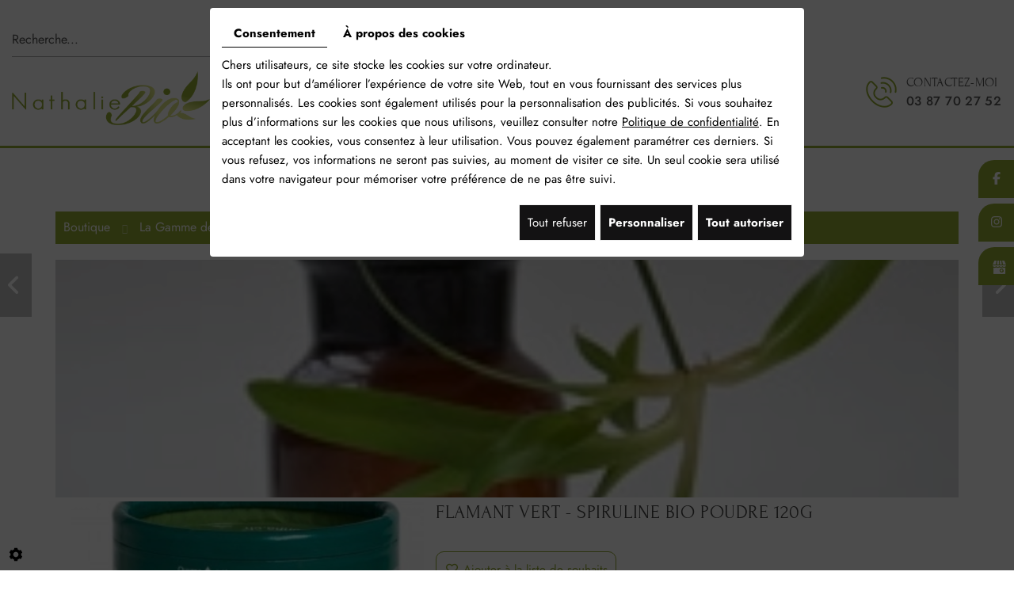

--- FILE ---
content_type: text/css; charset=UTF-8
request_url: https://www.nathaliebio.fr/data/media/css/template.css
body_size: 28692
content:
/*
Wireframe: 20
Version: 2.0
Update: 2019.07.30
*/
.fa.fa-facebook:before {
    content: "\f39e" !important;
}

/*--------------------------------------------------
# Fonts
--------------------------------------------------*/
@font-face {
    font-family: 'Alex Brush';
    src: url('../fonts/AlexBrush-Regular.woff2') format('woff2'),
        url('../fonts/AlexBrush-Regular.woff') format('woff');
    font-weight: normal;
    font-style: normal;
    font-display: swap;
}

@font-face {
    font-family: 'Forum';
    src: url('../fonts/Forum.woff2') format('woff2'),
        url('../fonts/Forum.woff') format('woff');
    font-weight: normal;
    font-style: normal;
    font-display: swap;
}

@font-face {
    font-family: 'Jost';
    src: url('../fonts/Jost-Regular.woff2') format('woff2'),
        url('../fonts/Jost-Regular.woff') format('woff');
    font-weight: normal;
    font-style: normal;
    font-display: swap;
}

@font-face {
    font-family: 'Jost';
    src: url('../fonts/Jost-Bold.woff2') format('woff2'),
        url('../fonts/Jost-Bold.woff') format('woff');
    font-weight: bold;
    font-style: normal;
    font-display: swap;
}

@font-face {
    font-family: 'Jost';
    src: url('../fonts/Jost-Italic.woff2') format('woff2'),
        url('../fonts/Jost-Italic.woff') format('woff');
    font-weight: normal;
    font-style: italic;
    font-display: swap;
}

@font-face {
    font-family: 'Jost';
    src: url('../fonts/Jost-Medium.woff2') format('woff2'),
        url('../fonts/Jost-Medium.woff') format('woff');
    font-weight: 500;
    font-style: normal;
    font-display: swap;
}

@font-face {
    font-family: 'Jost';
    src: url('../fonts/Jost-SemiBold.woff2') format('woff2'),
        url('../fonts/Jost-SemiBold.woff') format('woff');
    font-weight: 600;
    font-style: normal;
    font-display: swap;
}

@font-face {
    font-family: 'PT Serif';
    src: url('../fonts/PTSerif-Regular.woff2') format('woff2'),
        url('../fonts/PTSerif-Regular.woff') format('woff');
    font-weight: normal;
    font-style: normal;
    font-display: swap;
}







/*--------------------------------------------------
# General
--------------------------------------------------*/

body {
  background: #ffffff;
  color: #555555;
  font-family: "Jost", sans-serif;
  font-size: 15px;
  line-height: 24px;
  font-weight:400;
}
a {
  color: #95ac33;
  text-decoration: underline;
  transition: all .4s;
}
a:active, a:hover, a:focus {
  color: #95ac33;
  text-decoration: none;
}
article ul li {
  background: url(../images/bullet.png) no-repeat left 6px;
  line-height: inherit;
  padding-left: 20px;
  list-style: none;
  margin-left: -20px;
}
.image-right {
  float: right;
  margin: 0 0 15px 25px;
}
.image-left {
  float: left;
  margin: 0 25px 15px 0;
}

h1, h2, h3, h4, h5, h6,
.h1, .h2, .h3, .h4, .h5, .h6 {
  line-height: 1.2em;
  font-family: 'Forum';
  font-weight:400;
  margin: 0 0 20px;
  color: #434342;
    letter-spacing: 0.023em;
  text-transform : uppercase;
}
h1, .h1 {
  font-size: 66px;
}
h2, .h2 {
  font-size: 55px;
}
h3, .h3 {
  font-size: 45px;
}
h4, .h4 {
  font-size: 35px;
}
h5, .h5 {
  font-size: 30px;
}
h6, .h6 {
  font-size: 25px;
}

hr {
  border-color: #95ac33;
}
p {
  margin: 0 0 1.2em;
}
.table-style {
  position: relative;
}
.table-style th {
  background: #f2f2f2;
}
.table-style th,
.table-style td {
  border: 1px solid #ccc;
  padding: 2px 5px;
}

.btn-gdpr {
  background: #131213!important;
  color: #fff !important;
}
.btn-gdpr:hover {
  background: #95ac33!important;
  color: #fff !important;
}

/*--------------------------------------------------*/

.animate.clip_ltr,.animate.clip_rtl,.animate.clip_ttb{transition:clip-path .8s ease-out}
.animate.clip_ttb{clip-path:inset(0 0 100% 0)}
.animate.clip_rtl{clip-path:inset(0 0 0 100%)}
.animate.clip_ltr{clip-path:inset(0 100% 0 0)}
.animate.delay-1500{transition-delay:1.25s}
.animate.delay-500{transition-delay:.5s}
.animate.delay-250{transition-delay:250ms}
.animate.clip_ltr.play,.animate.clip_rtl.play,.animate.clip_ttb.play{clip-path:inset(-1px -1px -1px -1px)}
/*---------------------------------------------------- CSS - part  --------------------------------------------------*/

.flottant {
    position: fixed;
    right: 0;
    top: 28%;
    z-index: 101;
    pointer-events: none;
}
.flottant .networks_linking {
  text-align: center;
  float: right;
  margin: 0;
  display: grid;
}
.flottant .networks_linking a {
  display: block;
  width: 45px;
  height: 48px;
  border-radius: 20px 0 0 0;
  margin: 0px;
  color: #fff;
  background: #95ac33 !important;
  border: none;
  font-size: 16px;
  margin: 0 0px 7px;
  line-height: 48px;
  pointer-events: auto;
  position: relative;
}


.flottant .networks_linking a.networks_google {
    background: url(../images/icon-google-fl.png)no-repeat center #95ac33!important;
    order: 3;
}
.flottant .fa-twitter:before{
    content:"\e61b";
   font-family: "Font Awesome 6 Brands"!important;
}  
.flottant .fa-google:before{
    display: none;
}  
.flottant .networks_linking a:hover{
  
  color: #fff!important;
  background-color: #ced871 !important;
}
.flottant .fa {
  font-weight: 300!important;
}
/*--------------------------------------------------
# General
--------------------------------------------------*/
.is-sticky nav.main-nav .nav-wrapper,.pageTemplate div#sticky-wrapper nav.main-nav .nav-wrapper{
  align-items:center
}

/*--------------------------------------------------*/

/*--------------------------------------------------*/
header.top .grid-top {
    display: grid;
    grid-template-columns: auto auto auto;
    justify-content: space-between;
    align-items : end;
}
header.top .grid-top .nav-wrapper{
    margin-bottom: 10px;
}
body {
  position: relative;
}
header.top{
  position:relative;
   /* z-index: 99;*/
}
header.top.small {
    border-bottom: 3px solid #95ac33;
}

section.banner {
    height: 679px;
    position: relative;
}
header.top.small .banner {
    height: 400px;
}

header.top .bx-grid {
  display: grid;
  justify-content: space-between;
  grid-template-columns: auto auto auto;
  align-items: center;
}
header.top .tel a {
    padding: 0 0 0 82px;
    background:  url(../images/tel.png) no-repeat left;
    font-size: 17px;
    color: #fff;
    font-weight: 500;
    border-radius: 35px;
    display: inline-block;
    text-decoration: none;
    border: 1px solid white;
    width: 195px;
    height: 56px;
    line-height: 56px;
    font-family: "Barlow Condensed", sans-serif;
      margin: -2px 0 0;
}
header.top .tel a:hover {
  color: #95ac33;
}
header.top .logo {
    display: table;
    position: relative;
    margin: 0;
    padding: 0;
    z-index: 10;
}
header.top .logo img {
    max-width: 100%;
    height: auto;
}

header.top .mark-wrapper {
    position: relative;
    background: #fff;
    padding: 28px 0 26px;
}
header.top .mark-wrapper .container-fluid{
    max-width: 1420px;
}
header.top .readmore{
    font-size: 16px;
    font-weight: 500;
    text-decoration : none;
    color : #555555;
    padding: 0 0 0 51px;
    background :  url(../images/icon-tel.png)no-repeat left center;
    margin-bottom: 18px;
    display: table;
    letter-spacing: 0.023em;
}
header.top .readmore .title-tel{
    font-family: "Forum";
    text-transform: uppercase;
}
header.top .readmore a{
     color : #555555;
    text-decoration : none;
}
header.top .readmore a:hover{
    color : #ced871 ;
}
header.top .banner div#bg-slideshow {
  position: absolute;
  left: 0;
  top: 0;
  width: 100%;
  height: 100%;
  overflow: visible;
}
header.top .banner .diy-slideshow.fade figure {
  left: 0%;
  right: 0;
  width: auto;
  height: auto;
  top: 0;
  bottom: 0;
}


/****/
section.banner .container {
    position: absolute;
    left: 0;
    right: 0;
    top: 50%;
    transform: translateY(-50%);
    margin: 10px auto 0;
    z-index: 2;
    text-align: center;
}
section.banner .container .call-to-action > a {
    text-decoration: none;
    color: #fff;
    position: relative;
    display: grid;
    align-content: center;
    margin: 0 auto;
    width: 356px;
    height: 106px;
    border-radius: 60px;
    background: #95ac33 url(../images/readmore-cta.png)no-repeat right 37px center;
    text-transform: uppercase;
    font-weight: 400;
    font-family : "Forum", sans-serif;
    font-size: 22px;
    line-height: 106px;
    transition: all 0.6s;
    padding-left: 40px;
    text-align: left;
    letter-spacing: 0.023em;
}


section.banner .container .call-to-action > a:hover {
    background-color: #ced871;
}



/*--------------------------------------------------*/


header.top nav.main-nav{
  position:relative;
  z-index:100;
  transition:background .4s,
    box-shadow .4s;
  text-align: center;
}

.is-sticky nav.main-nav {
    background: #fff;
    z-index: 100;
    padding: 10px 0;
    width: 100% !important;
    left: 0 !important;
    text-align: center!important;
    box-shadow: 0 0 30px rgb(0 0 0 / 90%);
    margin-top: 0!important;
}
.sf-menu,.sf-menu *{margin:0;padding:0;list-style:none}
.sf-menu li{position:relative;white-space:nowrap}
.sf-menu ul{position:absolute;top:100%;left:0;z-index:99;box-shadow:0 2px 10px rgba(0,0,0,.5);min-width:12em;text-align:left;background: #fff;}
.sf-menu>li{
  font-size:0;
  display:inline-block;
  padding:0;
}
.mobile-menu a,.sf-menu a,.sf-menu li.sfHover>ul,.sf-menu li:hover>ul{
  display:block
}
ul.sf-menu {
    display: block;
}
.is-sticky nav.main-nav ul.sf-menu {
    margin: 0 auto;
    display: inline-block;
}
.sf-menu > li {
    position : relative;
    margin: 0px;
    padding: 0 10px;
}
.sf-menu > li:last-child {
    padding-right: 0;
}
.sf-menu > li:first-child {
    padding-left: 0;
}
.sf-menu a {
    position: relative;
    padding: 15px 0;
    font-weight: 400;
    font-size: 15px;
    color: #535353;
    text-transform: uppercase;
    text-decoration: none;
    line-height: 1em;
    letter-spacing: 0.023em;
}


.sf-menu li a:hover, .sf-menu li.active>a, .sf-menu li.selected>a, .sf-menu li.sfHover>a{
  color: #95ac33;
}
.sf-menu > li:not(:first-child):before{
    content :"";
    position : absolute;
    top: 50%;
    transform : translateY(-50%);
    left : -4px;
    width : 5px;
    height : 5px;
    background: #95ac33;
    border-radius: 50%;
}
.sf-menu ul {
  background: #131213;
  padding: 15px 20px;
  min-width: 200px;
  text-align: left;
    margin-top: 10px;
}
.sf-menu ul a {
  font-weight: normal;
  text-transform: none;
  color: #fff !important;
  padding: 5px;
  transition: color .4s, padding .4s
}
.sf-menu ul a:hover,
.sf-menu ul .selected a, .sf-menu ul .active a {
  color: #ced871 !important;

}

/*--------------------------------------------------*/

/* styling for both css and generated arrows */
.sf-arrows .sf-with-ul::after {
  content: '\f107';
  font-family: 'FontAwesome';
  font-size: .9em;
  line-height: 1em;
  position: absolute;
  bottom: -12px;
  left: 50%;
  transform: translateX(-50%);
  transition: color .4s;
}
.sf-arrows > li > .sf-with-ul:focus:after,
.sf-arrows > li:hover > .sf-with-ul::after,
.sf-arrows > .sfHover > .sf-with-ul::after,
.sf-arrows > .selected > .sf-with-ul::after,
.sf-arrows > .active > .sf-with-ul::after {
  color: #fff;
}



nav.main-nav .mobile-nav{
  display:none;
  text-align:right;
  align-self:center
}
nav.main-nav .mobile-nav a{
  display:inline-block;
  text-decoration:none;
  text-transform:uppercase;
  color:#222;
  line-height:40px;
  font-size:24px
}
nav.main-nav .mobile-nav i.fa {
    background: #ced871;
    text-align: center;
    color: #fff;
    width: 40px;
    line-height: 40px;
    border-radius: 50%;
    display: inline-block;
}
nav.main-nav .mobile-nav a:hover i.fa{
  	background: #95ac33;
}

/*--------------------------------------------------*/


/*--------------------------------------------------*/

article.content ul{list-style:disc;margin-left:0;padding:0}
article.content ul li{position:relative;margin-left:1em;padding-right:1em}
article.content ul ul{list-style-type:circle}
article.content .table-style{position:relative}
article.content .table-style th{background:#f2f2f2}


/*--------------------------------------------------*/
section.content-wrapper.content.webshop-content.home-content .grid.bloc1 {
    display: none;
}
section.content-wrapper.content.webshop-content.home-content article {
    display: grid;
    width: 100%;
}
section.home-content .bloc1 {
    position: relative;
    padding: 100px 0 80px;
    order: -1;
}
section.home-content .bloc1:before {
    content:"";
    position: absolute;
    background: url(../images/before-content.png) no-repeat center top;
    background-size: contain;
    top : 0;
    left: 50%;
    margin-left : -216px;
    width : 767px;
    height: 565px;
    z-index: 0;
}

section.home-content .bloc1 .container {
    width: 100%;
    max-width: 1170px;
}

section.home-content .bx-txt {
  position: relative;
  max-width:605px;
    color: white;
  padding: 188px 0 258px;
}

section.home-content article.content h1 {
  position: relative;
    text-align : center;
   
  margin: 0 0 105px;
}

section.home-content .home-grid {
    position: relative;
    display: grid;
    
    grid-template-columns: 1fr 1fr;
    grid-gap: 0;
    align-items: start;
    z-index: 1;
}

section.home-content .home-grid:not(:last-child) {
    margin-bottom: 20px;
}

section.home-content .content-text {
       
        position: relative;
        padding: 0;
        margin: 0 0px 0 -60px;
    }

section.home-content .content-text.content-text2 {
           order: 1;
           padding: 0;
           margin: 0 0 0 10px;
    }

section.home-content .signature {
    position: absolute;
    right: 0;
    font-size: 44px;
    font-family: "Alex Brush";
    line-height: 1em;
    margin-top: 20px;
    color: #95ac33;
}
section.home-content .home-photo {
    position: relative;
   
    z-index: 2;
    margin: -120px 126px 0px 0px;
 
}

section.home-content .home-photo.home-photo2 {
    position: relative;
    order: -1;
    margin: 0px 40px 0px -170px;
}
section.home-content .home-photo {
    
}
section.home-content .home-photo img {
    width: 100%;
    height: 100%;
    object-fit: cover;
    object-position:  center;
    position: relative;
    border-radius: 0px 180px 0px 0px ;
   
}

section.home-content .readmore {
    position: relative;
    text-decoration: none;
    width: 171px;
    height: auto;
    color: #002222 !important;
    border-radius: 0;
    font-size: 20px;
    font-weight: 400;
    display: inline-block;
    text-align: left;
    margin-top: 40px;
    background: url(../images/readmore.png) no-repeat right 27px center;
    text-transform: uppercase;
    transition: all .4s;
    font-family: "Forum", sans-serif;
    padding: 27px 0;
}

section.home-content .readmore:hover{
 
    transition: all .4s;
  transform:scale(.9);
}
.slick-dots li button:hover, .slick-dots li.slick-active button {
    color: transparent!important;
}

/*********************/
section.content.first {
	padding: 120px 0 50px; 
}

 section.content.first h2 {
    padding: 0;
     color : #95ac33;  
    margin-bottom: 40px;
}


section.content.first article {
	position: relative;
	z-index: 1;
}

section.content.first .home-grid:not(:last-child) {
    margin-bottom: 50px;
}
section.content.first .home-grid {
        position: relative;
        display: grid;
        grid-template-rows: inherit!important;
        grid-template-columns: 1fr 1fr;
    align-items: center;
        grid-gap: 0 0px;
        z-index: 1;
    }


section.content.first .content-text {
        grid-row: 2 / 3;
        position: relative;
        margin: 0 -40px 0px 0  ;
    }

section.content.first .content-text.content-text2 {
           order: 1;
        margin: 0 0 0 -40px ;
    }

section.content.first .home-photo {
        position: relative;
        grid-row: 1 / 4;
        margin: 0 0 0 119px;
    z-index: 2;
  order: 2;
}
section.content.first .home-photo:before {
    content: "";
    position: absolute;
    bottom: 69px;
    right: 0px;
    width: 776px;
    height: 610px;
    background: url(../images/before-ill.png)no-repeat left top;
    background-size: contain;
    pointer-events: none;
}

section.content.first .home-photo.home-photo2 {
    order: 0;
    margin: 0 119px 0 0;
    
}
section.content.first .home-photo.home-photo2 img {
     border-radius: 0  180px 0 0  ;
}

section.content.first .home-photo img {
    position: relative;
        width: 100%;
        height: 100%;
        object-fit: cover;
            object-position:  center;
    border-radius: 180px 0 0 0 ;
    }

section.content.first .readmore{
    position: relative;
    padding: 15px 45px 14px 0px;
    text-transform: uppercase;
    font-size: 15px;
    font-weight: 400;
    font-family: 'Jost', sans-serif;
    border-radius: 50px;
    margin: 24px 0 0;
    display: table;
    color: #555555;
    background: url(../images/readmore.png)no-repeat right center;
    text-decoration: none !important;
    transition: 0.4s all;
}

section.content.first .readmore:hover{
     padding-right: 55px ;
    transition: 0.4s all;
}


/**************** boxs **************/
section.boxs {
    position: relative;
    padding: 117px 0 98px;
    text-align: center;
    border-top: none;
    border-bottom: none;
    background: #fafbf1;
}
section.boxs .container-fluid {
	max-width : 1365px;
}

section.boxs article{
    position: relative;
    z-index: 1;
	
}

section.boxs  .bx-all{
        margin: 0px 7px 0;
    }
section.boxs  .slick-slider{
        margin: 0 -7px;
    }
section.boxs .bx-home{
    position: relative;
    z-index:1;
    margin: 0px auto  ;
  
    transition: 0.4s all;
  
    max-width: 325px;

    border-radius: 0 150px 0 0 ;
}


section.boxs  .bx-home .img-box{
    position: relative;
    width: 100%;
    height: 335px;
    margin: 0px auto ;
   
}


section.boxs  .bx-home .img-box img{
    position: relative;
    transition: 0.4s all;
    width: 100%;
    height: 100%;
  object-fit: cover;
    border-radius:  0 150px 0 0 ;
}



section.boxs  .bx-home .text-bx{
    position: relative;
    transition: 0.4s all;
    padding: 12px 0px 0;
}
section.boxs .bx-home .text-bx h2 {
    color: #fff;
    font-size: 25px;
    background: #95ac33;
    font-family: "Forum", sans-serif;
    text-transform: uppercase;
    font-weight: 400;
    padding: 15px 10px;
    width: 241px;
    max-width : calc(100% - 20px);
    margin: 0 auto;
    display: grid;
    position: relative;
    border-radius: 50px;
      align-items: center;
}

section.boxs  .bx-home:hover .text-bx h2 {
    color: #fff;
	background: #ced871;
}
section.boxs  .bx-home .link{
            position: absolute;
            left: 0;
            right: 0;
            bottom: 0;
            top: 0;
            opacity: 0;
            z-index: 3;
}

section.boxs .slick-dots li{
    width: 10px;
    height: 10px; 
    margin: 0 2px;
}

section.boxs .slick-dots {
    position: absolute;
    bottom: -40px;
   
    
    text-align: center;
}
section.boxs .slick-dots li button{
    position: relative;
}
section.boxs .slick-dots li button:before{
    font-size: 10px;
    background: transparent;
    border: 2px solid #95ac33;
    width: 10px;
    height: 10px; 
    content: ""!important;
    border-radius: 50%;
    position: absolute;
    top: 50%;
    left: 50%;
    transform: translate(-50%,-50%);
}
section.boxs .slick-dots li.slick-active button:before,section.boxs .slick-dots li button:before{
    opacity: 1;
}
section.boxs .slick-dots li.slick-active button:before{
    background: #95ac33;
    width: 10px;
    height: 10px;
    font-size: 10px;
}
/****************** news ************/
section.news {
  position: relative;
  padding: 0 40px 0px;
  text-align: center;
}
section.news.news-home {
  padding: 50px 48px 80px;
  background: transparent;
  background-size: cover;
}
section.news.news-home h2{
    position: relative;
    padding: 0px 0 20px;
    margin: 0 0 60px;
    display: grid;
    color: #ced871;
    font-size: 47px;
}
section.news.news-home h2:before {
    content: "";
    position: absolute;
    width: 53px;
    height: 11px;
    background: #191919;
    left: 0;
    right: 0;
    margin: 0 auto;
    bottom: -6px;
}
section.news.news-home h2:after {
    content: "";
    position: absolute;
    bottom: 0;
    left: 0;
    right: 0;
    margin: 0 auto;
    width: 235px;
    height: 1px;
    background: #191919;
    z-index: -1;
}
.newsTemplate section.news {
  padding-top: 0;
}
section.news #AllNews {
  display: grid;
  grid-template-columns: repeat(3, 1fr);
  grid-gap: 10px;
}
section.news #AllNews figure.Item {
  position: relative;
  background: #f2f2f2;
  color: #fff;
  display: grid  !important;
  grid-template-rows: 350px 1fr;
  text-align: left;
}
section.news #AllNews figure.Item .photo {
  transition: opacity .6s;
}
section.news #AllNews figure.Item:hover .photo {
  opacity: 1;
}
section.news #AllNews figure.Item .photo.nophoto {
}
section.news #AllNews figure.Item .photo.nophoto img {
  object-fit: scale-down;
  object-position: center 80px;
}
section.news #AllNews figure.Item:hover .photo.nophoto {
}
section.news #AllNews figure.Item .photo img {
  position: absolute;
  left: 0;
  right: 0;
  top: 0;
  bottom: 0;
  z-index: 1;
  object-fit: cover;
  height: 100%;
  width: 100%;
  display: block;
}
section.news #AllNews figure.Item figcaption {
  z-index: 10;
  background: rgba(0,0,0,.85);
  padding: 0px;
}
section.news #AllNews figure.Item figcaption .text-news {
    padding: 38px 56px 0px;
}
section.news #AllNews figure.Item:hover figcaption {
/*  background: rgba(143,113,102,.9);*/
}
section.news #AllNews figure.Item figcaption h3 {
  margin: 0 0 25px;
  color: #fff;
}
section.news #AllNews figure.Item figcaption h3 span {
  font-family: 'Forum', sans-serif;
  font-size: 38px;
  line-height: 1.2em;
  letter-spacing: 0;
  text-transform: none;
  font-weight: 400;
  display: inline-block;
  border-bottom: 1px solid #fff;
}
section.news #AllNews figure.Item:hover figcaption h3 span{
    color: #ced871;
}
section.news #AllNews figure.Item figcaption h3 span:last-child {
  font-family: 'Forum', sans-serif;
    text-transform: none;
    font-weight: 400;
    font-size: 30px;
    letter-spacing: 0;
    border: none;
}
section.news #AllNews figure.Item figcaption p{
  font-family: 'Jost', sans-serif;
  font-size: 15px;
  line-height: 25px;
  letter-spacing: 0em;
  color: white;
}
section.news #AllNews figure.Item figcaption a.button {
    position: relative;
      display: inline-block;
    font-family: 'Forum', sans-serif;
    font-size: 15px;
    font-weight: 700;
    background: transparent;
    text-transform: none;
    color: #fff;
    padding: 13px 28px;
    text-decoration: none;
    margin-top: 40px;
    /* letter-spacing: 0.05em; */
    /* border: 2px solid #ced871; */
}
section.news #AllNews figure.Item figcaption a.button:before {
    content: "";
    position: absolute;
    top: 0;
    left: 0;
    width: 159px;
    height: 1px;
    background: #ced871;
}
section.news #AllNews figure.Item:hover figcaption a.button:before {
    width: 100%;
    transition: 0.4s all;
}
section.news #AllNews figure.Item figcaption a.button::after {
  /* content: '';*/
  position: absolute;
  left: 0;
  right: 0;
  top: 0;
  bottom: 0;
  z-index: 20;
}
section.news #AllNews figure.Item:hover figcaption a.button {
  color: #ced871;
    width: 100%;
    transition: 0.4s all;
/*  background: #241e20;*/
}
section.news.news-home #AllNews {
  display: block;
}
section.news.news-home .slick-slide {
  margin: 0 17px;
}
section.news.news-home .slick-dots li{
  width: 12px;
  height: 12px; 
  margin: 0 4px;
}
section.news.news-home .slick-dots{
  position: absolute;
  bottom: -40px;
  margin: 0;
}
section.news.news-home .slick-dots li button:before{
  font-size: 12px;
  background: transparent;
  border: 1px solid #ced871;
  width: 12px;
  height: 12px; 
  content: ""!important;
  border-radius: 50%;
}
section.news.news-home .slick-dots li.slick-active button:before,section.news.news-home .slick-dots li button:before{
  opacity: 1;
}
section.news.news-home .slick-dots li.slick-active button:before{
  background: #ced871;
}

/******************************************************************
                                modules
*******************************************************************/
section.modules{
    position: relative;
    padding: 160px 0 100px;
    text-align: center;
}

/*
   section.modules #NewsSlider, section.modules .itemSlider,section.modules .slick-slider  {
        margin: 0 -15px!important;
    }
*/
section.modules .container-fluid{
    max-width: 1520px;
}
section.modules .slick-slider {
    margin: 0 -20px;
}
section.modules .link{
    position: absolute;
    top: 0;
    right: 0;
    left: 0;
    bottom: 0;
    opacity: 0;
    z-index: 3;
}
section.modules .box-actualite .article-actus{
	position : relative;
	height: 100%;
	padding : 115px 20px 230px;
}
section.modules .box-actualite .article-actus:before {
    content: "";
    position: absolute;
    top: -82px;
    right: 50px;
    width: 650px;
    height: 548px;
    background: url(../images/before-actus2.png)no-repeat right top;
    background-size: contain;
    pointer-events: none;
}
section.modules .box-actualite .article-actus:after {
    content: "";
    position: absolute;
    bottom: 25px;
    left: 11px;
    width: 360px;
    height: 221px;
    background: url(../images/before-actus.png)no-repeat left bottom;
    background-size: contain;
    pointer-events: none;
}
section.modules .box-actualite{
    position: relative;
    z-index: 1;
    background  : #fafbf1;
    /*padding: 115px 20px 230px;*/
}
section.modules .box-actualite:before{
    content: "";
    position: absolute;
   
    top: -45px;
    left: -80px;
    width: 297px;
    height: 362px;
    background: url(../images/actus.jpg)no-repeat top left ;
    background-size: contain;
    z-index : 0;
	border-radius: 150px 0 0 0;
}
section.modules .box-actualite:after{
    content: "";
    position: absolute;
    
    bottom: 104px;
    right: -90px;
  width: 249px;
    height: 257px;
    background: url(../images/after-actus.jpg)no-repeat bottom right ;
    background-size: contain;
    z-index : 0;
	border-radius: 0 120px 0 0;
}

section.modules .box-actualite h2{
    position: relative;
    color : #434342;
    margin-bottom: 30px;
}
section.modules .box-actualite h2 small {
    color: #95ac33;
    text-transform: none;
    font-size: 40px;
    font-family: "Alex Brush";
    display: block;
    margin-bottom: 5px;
}
section.modules .box-actualite .news-title{
    margin-bottom: 5px;
    text-transform: none;
    
}

section.modules .box-actualite .news-title a{
    line-height: 1em;
    font-size: 20px !important;
    font-weight: 600;
    color: #95ac33!important;
    text-transform: none;
    margin-bottom: 0px;
    display: inline;
    /*    text-align: center;*/
    text-decoration: none !important;
}
section.modules .box-actualite .date{
    line-height: 24px;
    font-size: 20px !important;
    font-weight: 600;
    color: #95ac33!important;
    display: inline !important;
}
section.modules .box-actualite .date:before{
	content :"-";
	margin-right: 5px;
}
section.modules .box-actualite .NewsItem:hover .news-title a{
        text-decoration: none !important;
}
section.modules .box-actualite #NewsSlider .NewsItem{
    margin: 0;
    padding: 0 0px;
    /*    border-radius: 5px ;*/
    /* overflow: hidden; */
    position: relative;
}
section.modules  .slick-slide{
    margin: 0px 12px 0px;
}
section.modules .box-actualite #NewsSlider .NewsItem .photo-news{
        display : none;
}

section.modules .box-actualite .NewsMasonry .NewsItem .News-blc{
    position: relative;
    /*    background: #fff;*/
    padding: 0px 0px 0px;
  max-width : 690px;
  margin : 0 auto;
    /*    box-shadow: 0 0 10px 0 rgb(0 0 0/21%);*/
}
/*
section.modules .box-actualite .NewsMasonry .NewsItem:hover .News-blc{
    background: #538135;
}
*/

/*
section.modules .box-actualite .NewsMasonry .NewsItem:hover .news-title a, section.modules .box-actualite .NewsMasonry .NewsItem:hover .news-title .date{
    color: #2867c4 !important;
} 
*/

section.modules .box-actualite .NewsMasonry .NewsItem p{
    color:#555555!important;
    line-height: 24px;
    font-size: 16px;
    font-weight: 400;
}

section.modules .box-actualite .NewsMasonry .NewsItem .readmore{
    position: relative;
    position: relative;
    display: inline-block;
    color: #555555;
    background: url(../images/readmore.png) no-repeat right center;
    text-decoration: none !important;
    font-family: 'Jost', sans-serif;
    font-weight: 400;
    font-size: 16px;
    text-align: left;
    text-transform: uppercase;
    line-height: 53px;
    padding: 0 45px 0px 0;
    margin: 25px 0 0 0;
    transition: 0.4s all;
}

section.modules .box-actualite .NewsMasonry .NewsItem:hover .readmore{
     padding: 0 55px 0px 0;
	transition: 0.4s all;
}

/*--------------------------------------------------
# section.modules slick 
--------------------------------------------------*/
section.modules .slick-dots {
    margin: 0;
    padding: 0;
    position: absolute;
    bottom: -40px;
    list-style: none;
    display: block;
    text-align: center;
    padding: 0;
    width: 100%;
}
section.modules ul.slick-dots li {
    padding: 0;
    background-image: none;
    margin: 0 4px;
    height: 17px;
    width: 17px;
    display:inline-block;
    border-radius: 50%;
}
section.modules ul.slick-dots li button:before{
    display : none;
}
section.modules .slick-dots li button {
    height: 17px;
    width: 17px;
}

section.modules .slick-dots li button {
    border: 2px solid #ced871;
    background: transparent;
    display: block;
    outline: none;
    line-height: 0;
    font-size: 0;
    color: transparent;
    padding: 0px;
    cursor: pointer;
/*    transform: translate(50%, 50%);*/
    border-radius: 50%;
}
section.modules .slick-dots li button:before{
    font-size: 0;
}

section.modules .slick-dots li.slick-active button {
    background: #ced871;
}

 /******* modules ******/
section.modules .slick-prev:before, section.modules .slick-next:before {
    position: absolute;
    content: '';
    width: 17px;
    height: 31px;
    font-family: inherit;
    left: 0;
/*    top: inherit;*/
    color: transparent;
/*    margin-top: 0;*/
    bottom: -100px;
    opacity: 1 !important;
/*    border: 1px solid #fff;*/
    border-radius: 0;
}
section.modules .slick-next:before {
    background: url(../images/slick-next.png) no-repeat center center ;
    font-size: 31px;
}
section.modules .slick-prev:before {
    background: url(../images/slick-prev.png) no-repeat center center ;
    font-size: 31px;
}
section.modules .slick-next:hover:before, section.modules .slick-prev:hover:before  {
   
    opacity: 0.7 !important;
}


section.modules .slick-next, section.modules .slick-prev {
    margin-top: 0;
    width: 17px;
    height: 31px;
    transform: none;
	left : 50%;
	right : unset;
	top: inherit;
    bottom: 0;
}


section.modules .slick-prev {
    
    margin-left : -40px
    
}
section.modules .slick-next {
    margin-left : 20px
}
/****************************************/

/*--------------------------------------------------
## avis
--------------------------------------------------*/
section.avis {
	position: relative;
	padding: 237px 0 100px;
   
}

section.avis  .grid-avis {
    display: grid;
    grid-template-rows: inherit ;
    
    grid-template-columns:  auto 443px;
    align-items: start;

}
section.avis .photo-avis{
    position : relative;
    order: 2;
}
section.avis .photo-avis:before {
    content: "";
    position: absolute;
    bottom: 69px;
    right: 0px;
    width: 776px;
    height: 610px;
    background: url(../images/before-ill.png)no-repeat left top;
    background-size: contain;
    pointer-events: none;
}
section.avis .photo-avis img{
    width: 100%;
    height: 100%;
    object-fit: cover;
    object-position: center;
    position: relative;
    border-radius: 150px 0 0 0;
}

section.avis  .blc-avis{
	position : relative;
     max-width: 615px;
    margin: 67px auto 0 0 ;
 
}
section.avis  .blc-avis:before{
	content:"";
	position : absolute;
	top :  -50px;
	left : 50%;
	margin-left: 63px;
	width : 83px;
	height: 59px;
	background : url(../images/quote.png)no-repeat center;
	background-size : contain;
}

section.avis .guestbook-messages .gb-content .gb-entry .gb-info .gb-author-name a{
    position: relative;
}
section.avis h2 {
    font-size: 55px;
    color: #434342;
    position: relative;
    padding: 0;
    margin: 0 0 25px;
    background : url(../images/bg-h1.png)no-repeat left top;
}

section.avis .gb-entry-score strong {
    display: none;
}
section.avis .fa-calendar:before,section.avis .fa-clock-o:before {
    content: "";
}
section.avis .gb-entry-score {
    position: absolute;
    display: inline-block;
    font-size: 20px;
    height: 20px;
    top: 0;
    left: 0;
    right: 0;
    margin: 0;
    clear: both;
}
section.avis .gb-entry-score .fullStar, section.avis .gb-entry-score .emptyStar {
    display: inline-block;
    width: 17px;
    height: 20px;
    padding: 0;
    float: none;
    margin: 0 1px;
    text-align: center;
    color: #95ac33;
    position: relative;
    vertical-align: middle;
}
section.content article div#Guestbook .gb-entry-score .fullStar, section.content article div#Guestbook .gb-entry-score .emptyStar{
    display: inline-block;
    width: 20px;
    height: 20px;
    padding: 0;
    float: none;
    margin: 0 0 0px;
    text-align: left;
    color: #95ac33;
    line-height: 20px;
}

section.content article div#Guestbook .gb-entry-score .emptyStar .fa-star-o{
    color: #95ac33;
}
.gb-entry-score strong {
    vertical-align: middle;
}

article div#Guestbook .gb-entry-score .fullStar, article div#Guestbook .gb-entry-score .emptyStar{
    float: none!important;
    font-size: 20px;
    vertical-align: middle;
}

section.avis .guestbook-messages{
    padding: 0;
    margin-top: 0;
}
section.avis .guestbook-messages .gb-content .gb-entry{
    border-bottom: none;
    height: auto!important;
}
section.avis .guestbook-messages .gb-content .gb-entry{
    padding: 0;
    margin: 0!important;
}
section.avis .guestbook-messages .gb-content .gb-entry .gb-info .gb-author-name{
    float: none;
    display: inline!important;
}
section.avis .guestbook-messages .gb-content .gb-entry .gb-info .gb-author-name a, section.avis .guestbook-messages .gb-content .gb-entry .gb-info .gb-date-time {
    color: #95ac33;
    font-family: 'Jost', sans-serif;
    font-weight: 600;
    font-size: 20px;
    line-height: 24px;
    text-transform: none;
    text-decoration: none;
    display: inline;
    float: none !important;
    text-align: center;
}
section.avis .guestbook-messages .gb-content .gb-entry .gb-info .gb-date-time{
	color: #95ac33;
	font-family: 'Jost', sans-serif;
	font-weight: 600;
	font-size: 20px;
	line-height: 24px;
	text-transform: none;
	text-decoration: none;
	display: inline;
	float: none !important;
	text-align: center;
}
section.avis .guestbook-messages .gb-content .gb-entry .gb-info .gb-date-time:before{
    content: "-";
    margin-left: 3px;
}
section.avis .guestbook-messages .gb-content .gb-entry .gb-info .gb-date-time .gb-time, section.avis .guestbook-messages .gb-content .gb-entry .gb-info .gb-date-time .gb-date {
    margin-left: 0;
}
section.avis .slick-slider{
    margin-bottom: 0px!important;
}
section.avis .lireplus{
    position: relative;
    display: inline-block;
    color: #555555;
    background: url(../images/readmore.png)no-repeat right center;
    text-decoration: none!important;
    font-family: 'Jost', sans-serif;
    font-weight: 400;
    font-size: 16px;
    text-align: left;
    text-transform: uppercase;
    line-height: 53px;
    padding: 0 45px 0 0;
    margin: 25px 0 0 0;
    transition: 0.4s all;
}

section.avis .lireplus:hover{
    transition: 0.4s all;
    padding: 0 55px 0 0;
}


.guestbook-messages .gb-content .gb-entry .gb-info .gb-date-time .gb-time{
    display: none;
}
section.avis .fa-star-o:before{
    color: #95ac33;
    font-size: 16px;
}


article div#Guestbook .gb-entry-score .fullStar, article div#Guestbook .gb-entry-score .emptyStar {
    float: none!important;
    font-size: 19px;
    vertical-align: middle;
}
section.content .text-resize .guestbook-messages .gb-content .gb-entry .gb-info .gb-date-time{
    font-weight: 400;
}
section.content .text-resize .gb-info {
    margin-bottom: 0;
}
section.avis .guestbook-messages {
    padding: 0;
}
section.avis .guestbook-messages .gb-content .gb-entry {
    padding: 0;
    margin-right: 0;
    position: relative;
}
section.avis .guestbook-messages .gb-content .gb-entry .gb-message{
    position: relative;
    color: #555555;
    font-weight: 400;
    line-height: 24px;
    font-size: 15px;
    width: 100%;
    padding: 0;
    margin: 0;
} 




section.avis .slick-slider{
    margin-bottom: 0px!important;
}
section.avis .guestbook-messages .gb-content .gb-entry .gb-info{
    width: auto;
    padding: 0;
    color: #95ac33;
    margin: 45px 0 8px;
    text-transform: none;
}

section.avis .guestbook-form, section.avis .guestbook-messages .gb-score, section.avis .guestbook-messages .gb-count, section.avis #Guestbook .guestbook-messages .gb-pagination {
    display: none !important;
}

/******* avis ******/
section.avis .slick-prev:before, section.avis .slick-next:before {
    position: absolute;
    content: '';
    width: 17px;
    height: 31px;
    font-family: inherit;
    left: 0;
/*    top: inherit;*/
    color: transparent;
/*    margin-top: 0;*/
    bottom: -100px;
    opacity: 1 !important;
/*    border: 1px solid #fff;*/
    border-radius: 0;
}
section.avis .slick-next:before {
    background: url(../images/slick-next.png) no-repeat center center ;
    font-size: 31px;
}
section.avis .slick-prev:before {
    background: url(../images/slick-prev.png) no-repeat center center ;
    font-size: 31px;
}
section.avis .slick-next:hover:before, section.avis .slick-prev:hover:before  {
   
    opacity: 0.7 !important;
}


section.avis .slick-next, section.avis .slick-prev {
    margin-top: 0;
    width: 17px;
    height: 31px;
    transform: none;
}


section.avis .slick-prev {
    right: 73px;
    top: inherit;
    bottom: 0;
    left : unset;
}
section.avis .slick-next {
    right: 0;
    left: unset;
    top: inherit;
    bottom: 0;
}
/******* avis interne *********/

.guestbook-score .gb-rating label:after {
  font-size: 20px !important;
}
.guestbook-score .gb-rating label {
  font-size: 0;
}
section.content .gb-page-content.gb-page-content-0{
  display: block !important;
}
section.content .guestbook-messages .gb-content .gb-entry .gb-info .gb-author-name a {
  color: #042a2b; 
}


.guestbook-form form.contactForm .two-column{
  width: 50%;
  clear: none;
  float: left;
}
section.content .guestbook-form div#contact-field-id_mail {
  float: right;
  padding-left: 2px;
}
.guestbook-score .gb-rating {
  vertical-align: middle;
}
.guestbook-score .gb-rating label::after{
  color: #042a2b;
}
.guestbook-score .gb-rating :checked ~ label::after{
  color: #ced871 !important;
}
section.content .gb-entry-score{
  font-size: 18px;
  color: #ced871;
}
section.content .gb-info {
  margin-bottom: 8px;
  font-size: 16px;
}
section.content .guestbook-messages .gb-content .gb-entry{
  background: #f2f2f2;
  padding: 0px;
  margin-bottom: 10px;
  border-bottom: 2px solid #ced871;
}
section.content .guestbook-messages .gb-content .gb-entry>div {
	padding: 10px;
}
/***************************************************
       formulaire de page home CSS
***************************************************/
section.formhome {
    padding: 73px 0 50px;
    position: relative;
}
.formhome:before {
    content: "";
    position: absolute;
    background: url(../images/before-contact.png) no-repeat left center;
    background-size: cover;
    bottom: 110px;
    left: 0px;
	width: 373px;
	height: 807px;
    pointer-events: none;
}
.formhome:after {
    content: "";
    position: absolute;
    background: url(../images/after-content.png) no-repeat right center;
    background-size: cover;
    bottom: 130px;
    right: 0px;
	width: 348px;
	height: 753px;
    pointer-events: none;
}
.formhome .grid-contact{
    display : grid;
    grid-template-columns: 1fr 1fr;
    align-items : center;
}
.formhome .img-contact {
    position: relative;
    margin-right: 120px;
}
.formhome .img-contact:before {
    content: "";
    position: absolute;
    bottom: 69px;
    right: 0px;
    width: 776px;
    height: 610px;
    background: url(../images/before-ill.png)no-repeat left top;
    background-size: contain;
    pointer-events: none;
}
.formhome .img-contact img {
    position: relative;
    width: 100%;
    height: 100%;
    object-fit: cover;
    
    border-radius: 0 150px 0 0;
    
}

.formhome  h2 {
    color: #95ac33;
    margin: 0 0 25px;
}
.formhome .form-part {
    margin: 50px 0 0 -75px;
    position: relative;
    z-index: 1;
    
}
.formhome .contactForm {
    margin-bottom: 0;
    margin: 0 ;
    max-width: 100%;
    display: block;
}
.formhome .contactForm fieldset{
  margin: 0;
}
.formhome .contactForm legend{
    display: none;
}
.formhome .contactForm .contact-field-item {
    line-height: 1;
    clear: both;
    margin-bottom: 11px;
}
.formhome .contactForm .contact-field-item.contact-field-type_paragraph {
    margin-bottom: 0;
    width: 100%;
}
.formhome .contactForm .contact-field-item .contact-field-element .form-field {
    background: #f9f9f9 !important;
    color: #616161;
    font-size: 16px;
    font-weight: 400;
    padding: 10px 19px;
    height: 54px;
    outline: none!important;
    border-radius: 5px;
    border: 1px solid #dcdcdc !important;
    text-align: left;
}
.formhome .contactForm .contact-field-item .contact-field-element .form-field:focus{
    border-color: #ced871  !important;
}
.formhome .contactForm .contact-field-item .contact-field-element textarea.form-field {
    width: 100%;
    height: 74px!important;
}
.formhome .contactForm .gdpr_policy input[type=checkbox] {
    min-height: 12px;
    margin-top: 0px;
}
.formhome .contactForm .gdpr_policy {
    line-height: 21px;
    font-size: 16px;
    margin: 40px 0 0px;
    font-weight: 400;
    color: #616161;
    text-transform: none;
    letter-spacing: 0;
    text-align: left;
	float : left;
}
.formhome .contactForm .gdpr_policy label{
    padding: 0;
    margin: 0;
    font-weight: 400;
    font-size: 16px;
    color: #616161;
}
.formhome .contactForm .gdpr_policy a {
    color: #616161;
    text-decoration: underline;
    margin-left: 0px;
}
.formhome .contactForm .gdpr_policy a:hover{
    color:#616161;
    text-decoration: none;
}
.formhome .contactForm .contact-submit {
    padding: 0;
    float: right;
    clear: both;
    text-align: center;
    max-width: 300px;
    margin: -30px 0 0;
    position: relative;
    display: table;
}
.formhome .contactForm .form-submit-button {
    font-weight: 400;
    font-size: 16px;
    color: #555555 !important;
    transition: all .34s,font-size 0s;
    text-align: center;
    text-transform: uppercase;
    padding: 15px 45px 14px 0px!important;
    background:  url(../images/readmore.png) no-repeat right center !important;
    line-height: 24px;
    
}

.formhome .contactForm .form-submit-button:hover{
   
	   padding: 15px 55px 14px 0px!important;
	background:  url(../images/readmore.png) no-repeat right center !important;
    transition: all .34s,font-size 0s;
}

.formhome .contactForm .contact-field-item .contact-field-element .form-field::-webkit-input-placeholder{
    color: #616161 ;
    opacity:1;
}
.formhome .contactForm .contact-field-item .contact-field-element .form-field:-moz-placeholder{
     color: #616161 ;
     opacity:1;
}
.formhome .contactForm .contact-field-item .contact-field-element .form-field::-moz-placeholder{
     color: #616161 ;
     opacity:1;
}
.formhome .contactForm .contact-field-item .contact-field-element .form-field:-ms-input-placeholder{
     color: #616161 ;
     opacity:1;
}

.contactForm .contact-field-item .contact-field-label .contact-field-req-symbol, .contactForm .contact-field-error{
    color: #616161 ;
}

.formhome form.contactForm .cols {
    display: grid;
    grid-template-columns: repeat(2,1fr);
    grid-gap: 0 8px;
}
/**footer**/
footer.bottom {
    position: relative;
    padding: 50px 0 0px;
   text-align : center;
	color: #616161;
}

footer.bottom.page{
	border-top : 3px solid #95ac33;
}

footer.bottom .footer-card {
    display: grid;
    grid-template-columns: repeat(2, auto);
    justify-content: space-between;
    align-items: center;
    position: relative;
	grid-gap: 20px;
  z-index: 1;
	margin : 43px 0 21px;
}
footer.bottom .logo-footer{
    text-align: center;
}
footer.bottom .logo-footer img{
  	max-width:100%;
}

footer.bottom .phone {
    background: url(../images/icon-tel-f.png) no-repeat left center;
    padding: 10px 0 10px 60px;
    display: grid;
    align-items: center;
}
footer.bottom .phone a {
    text-decoration: none !important;
    color: #616161;
    font-weight: 400;
}
footer.bottom .phone a:hover {
    color: #95ac33;
}
footer.bottom .adr {
    background: url(../images/icon-map-f.png) no-repeat left center;
    padding: 0px 0 0px 60px;
}
footer.bottom .horaires {
    background: url(../images/icon-hor-f.png) no-repeat left 3px;
    padding: 0px 0 0 60px;
    
}
footer.bottom .horaires p {
    margin-bottom: 0;
}


footer.bottom .networks_linking {
    text-align: center;
    float: none;
    margin: 0 auto 38px;
    display: table;
}
footer.bottom .networks_linking a {
    display: inline-block;
    width: 48px;
    height: 48px;
    border-radius: 20px 0 0 0 ;
    color: #fff;
    background: #95ac33 !important;
    font-size: 16px;
    margin: 0 4px;
    line-height: 48px;
    pointer-events: auto;
    position: relative;
}
footer.bottom .fa-google:before{
    display: none;
}  
footer.bottom .networks_linking a.networks_google{
    float : right;
    background:  url(../images/icon-google-f.png) no-repeat center #95ac33 !important;
}
footer.bottom .networks_linking .fa-twitter:before{
    content:"\e61b";
   font-family: "Font Awesome 6 Brands"!important;
}  
footer.bottom hr{
	border-color : #616161;
}

footer.bottom .networks_linking a:hover{
    color: #fff !important;
    background-color: #ced871 !important;
}
footer.bottom .fa {
    font-weight: 300!important;
}
footer.bottom .cond-ment{
	padding : 0 0 20px;
	font-size : 16px;
}
footer.bottom .cond-ment a{
	color : #555555;
	text-decoration : none;
	
}
footer.bottom .cond-ment a:hover{
	color : #95ac33;
}
footer.bottom .cond-ment sep{
	margin : 0 28px;
}
section.maps {
    position: relative;
    height: 332px;
}
section.maps iframe, section.maps .box_googlemapsv2 {
    display: block;
    height: 100%;
}
a#scrollTopBtn {
    left: auto;
    right: 15px;
    padding: 6px 15px 10px;
    background: #95ac33;
    border-radius: 0;
    font-size: 30px;
    line-height: 1;
    box-shadow: none;
    transition: background .4s, box-shadow .4s;
    right: 50%;
    margin-right: -20px;
    bottom: 47px;
}
a#scrollTopBtn:hover {
    background: #95ac33;
    box-shadow: 0 5px 30px rgba(0,0,0,.5);
    color: #fff;
}
a#scrollTopBtn i.fa::before {
    content: '\f0d8';
}
.fa.fa-level-up::before {
	content: "\f148" !important;
}


/*--------------------------------------------------*/

.bande-bas {
  position: relative;
  padding: 13px 0 14px;
  background:#95ac33;
      text-align: center;
  	color:#fff;
}
.bande-bas a {
  color: #fff;
  text-decoration: none;

}
.bande-bas a:hover {
  text-decoration: underline;
}
#_atssh{
    display: none;
}
/*********************************************************/

/*--------------------------------------------------*/


/*--------------------------------------------------*/

.box-light {
  background: #efefef;
  padding: 15px 15px 10px;
  margin: 0 0 20px;
}
.box-dark {
  background: #131213;
  padding: 15px 15px 10px;
  margin: 0 0 20px;
  color:white
}
.col-md-8.col-md-push-4 h3{margin-top:0}
.vCard .box-light h5{margin:0 0 3px}
.vCard .box-light{margin-top:11px; text-align-last: left;}

/*--------------------------------------------------*/

/*--------------------------------------------------*/

a#scrollTopBtn{
  bottom:85px;
  left:auto;
  right:15px;
  margin: 0;
  padding:6px 15px 10px;
  background:rgb(0 0 0 / 80%);
  border-radius:0;
  font-size:30px;
  line-height:1;
  box-shadow:0 5px 30px rgb(0 0 0 / 50%);
  transition:background .4s,box-shadow .4s
}
a#scrollTopBtn:hover{
  background:rgb(0 0 0 / 100%);
  box-shadow:0 5px 30px rgba(0,0,0,.5)
}
a#scrollTopBtn i.fa::before{
  content:'\f0d8';
  color: #fff;
}
.cookieinfo a.cookieinfo-close{
  border-radius:3px!important;
  text-transform:uppercase;
  font-size:.9em;
  padding:5px 15px!important
}


/*--------------------------------------------------
## Mobile navigation
--------------------------------------------------*/
.site-overlay {
  position: fixed;
  top: 0;
  left: 0;
  z-index: 1000;
  width: 100%;
  height: 100%;
  background: rgba(0,0,0,0.3);
  opacity: 0;
  transform: translate3d(100%,0,0);
  transition: opacity 0.4s, transform 0s 0.4s;
  transition-timing-function: cubic-bezier(0.7,0,0.3,1);
}
/* Close Button */
.close-button {
  width: 1.5em;
  height: 1.5em;
  position: absolute;
  right: 1em;
  top: 1em;
  overflow: hidden;
  text-indent: 1em;
  font-size: 0.75em;
  border: none;
  background: transparent;
  color: transparent;
}
.close-button::before,
.close-button::after {
  content: '';
  position: absolute;
  width: 3px;
  height: 100%;
  top: 0;
  left: 50%;
  background: #ccc;
  transition: background .4s;
}
.close-button::before {
  -webkit-transform: rotate(45deg);
  transform: rotate(45deg);
}
.close-button::after {
  -webkit-transform: rotate(-45deg);
  transform: rotate(-45deg);
}
.close-button:hover::before,
.close-button:hover::after {
  background: #fff;
}
/* Menu */
.menu-wrap {
  position: fixed;
  overflow: auto;
  top: 0;
  left: 0;
  z-index: 1001;
  width: 280px;
  height: 100%;
  background: #131213;
  box-shadow: 0 0 20px rgba(0,0,0,.8);
  padding: 40px 20px 20px;
  transform: translateX(-110vw);
  transition: transform 0.4s;
  transition-timing-function: cubic-bezier(0.7,0,0.3,1);
}
.mobile-menu {
  transform: translateX(500px);
}
.mobile-menu > ul {
  display: block;
  transform: translateX(-1000px);
}
.mobile-menu,
.mobile-menu > ul {
  transition: transform 0s 0.4s;
  transition-timing-function: cubic-bezier(0.7,0,0.3,1);
}
.mobile-menu ul {
  list-style: none;
  margin: 0;
  padding: 0;
  font-size: 15px;
  line-height: 1.5em;
}
.mobile-menu ul ul {
  background: rgba(0,0,0,.15);
  font-size: 15px;
  margin-top: 0px;
  margin-bottom: 0px;
  border-top: 1px solid rgba(255,255,255,.2);
}
.mobile-menu li:first-child {
  border-top: none;
}
.mobile-menu li {
  padding: 0px 0;
  border-top: 1px solid rgba(255,255,255,.2);
}
.mobile-menu li li {
  position: relative;
  border-top: 1px solid rgba(255,255,255,.2);
}
.mobile-menu li li::before {
  content: '\f105';
  font-family: 'FontAwesome';
  position: absolute;
  color: rgba(255,255,255,.5);
  z-index: 5;
  left: 10px;
}
.mobile-menu a {
    padding: 5px;
    display: block;
    color: #fff;
    text-decoration: none;
    transition: color .4s, background .4s;
    text-transform: uppercase;
    font-weight: 600;
    letter-spacing: 0.1em;
}
.mobile-menu a:hover, .mobile-menu li.selected>a, .mobile-menu li.active>a {
  color: #fff;
  background: #95ac33;
}
.mobile-menu li li a {
  padding-left: 25px;
}
/* Shown menu */
.show-menu .menu-wrap {
  transform: translate3d(0,0,0);
  transition: transform 0.8s;
  transition-timing-function: cubic-bezier(0.7,0,0.3,1);
}
.show-menu .mobile-menu,
.show-menu .mobile-menu ul {
  transform: translate3d(0,0,0);
  transition: transform 0.8s;
  transition-timing-function: cubic-bezier(0.7,0,0.3,1);
}
.show-menu .mobile-menu ul {
  transition-duration: 0.9s;
}
.show-menu .site-overlay {
  opacity: 1;
  transition: opacity 0.8s;
  transition-timing-function: cubic-bezier(0.7,0,0.3,1);
  transform: translate3d(0,0,0);
}
.fullsite {
  position: relative;
  overflow: hidden;
}
article.content img {
  max-width: 100%;
  height: auto;
  object-fit: cover;
}

/*--------------------------------------------------
mise en page
--------------------------------------------------*/

section.page-content {
  padding: 70px 0;
}
section.page-content.cleft {
  text-align: justify;
  text-align-last: left;
}
section.home-content p, section.home-content li {
  text-align: justify;  
}
section.page-content ul, section.page-content ol {
  text-align: left;
  text-align-last: left;
  margin: 0 auto 10px;
}
section.page-content .networks_linking {
    display: table;
}
section.page-content .networks_linking a {
    display: inline-block;
    width: 50px;
    height: 50px;
    line-height: 50px;
    border-radius: 56px;
    background: #131213 !important;
    color: #fff;
    text-align-last: center;
    text-decoration: none;
    margin: 0 4px;
}
section.page-content .networks_linking .fa-twitter:before {
    content: "\e61b";
    font-family: "Font Awesome 6 Brands" !important;
}
section.page-content .networks_linking a:hover {
  background: #95ac33!important;
}
/*section.page-content .networks_linking a.networks_google {
    background: #131213 url(../images/gol-icon.png) no-repeat center!important;
   color: transparent!important;
    float: right;
}
section.page-content .networks_linking a.networks_google:hover {
    background: #95ac33 url(../images/gol-icon.png) no-repeat center!important;
   color: transparent!important;
}*/
/*section.page-content.content ul {
  display: table;
}*/
section.page-content .bx-grid-page {
  display: grid;
  grid-template-columns: repeat(2, 1fr);
  grid-gap: 20px;
  margin-bottom: 30px;
}
section.page-content .bx-grid-page.g1 .bx-img {
  order: 2;
}
section.page-content .bx-grid-page .bx-img img {
  width: 100%;
  height: 100%;
  object-fit: cover;
  position: absolute;
}
section.page-content .bx-grid-page .bx-txt {
  padding: 30px 0;
}


/*search*/

.webshopTemplate .ui-autocomplete {
        z-index: 10000 !important;
    }
.webshopTemplate .ui-autocomplete li a {
    color: #ffffff !important;
}
.webshopTemplate .ui-autocomplete li a:hover,.webshopTemplate .ui-autocomplete li a#ui-active-menuitem{
        background:#2e2b2c !important;
        color: white !important;
  
}

/************** top bar *****************/



.top-header .SearchButton {
  display: inline-block;
  margin-top: 0px;
  width: 343px;
  max-width: 100%;
}
.top-header .searchForm{
  position: relative;
  width: 100%;
  margin-top: 0;
}
.top-header .searchForm .container-Search {
  line-height: 43px;
  background: transparent;
}
.top-header .searchForm .labrel-search {
  display: none;
}
.top-header .searchForm input#BtnSearch {
  position: absolute;
  z-index: 10;
  right: 0px;
  top: 0px;
  height: 44px;
  width: 44px;
  font-size: 0;
  border: none;
  margin: 0;
  padding: 0;
  background: url(../images/icon-search.png) no-repeat left center #95ac33;
  outline: none !important;
    border-radius : 20px 0 0 0;
}
.top-header .searchForm input#tags {
    font-size: 16px;
    border: none !important;
    background: transparent !important;
    padding: 2px 44px 2px 0px;
    margin: 0;
    height: 44px;
    width: 100%;
    outline: none !important;
    outline: none !important;
    font-family: 'Jost', sans-serif;
    font-weight: 400;
    color: #535353;
    border-bottom : 1px solid rgb(70 70 73/ 45%) !important;
    /* letter-spacing: 0.025em; */
}
.top-header .searchForm input#tags::-webkit-input-placeholder,
.top-header .searchForm input#tags::-webkit-input-placeholder,
.top-header .searchForm input#tags::-webkit-input-placeholder,article form#form-nl .txtbox-long::-webkit-input-placeholder{
  color:#535353;
  opacity:1;
}
.top-header .searchForm input#tags:-moz-placeholder,/* Firefox 18- */ 
.top-header .searchForm input#tags:-moz-placeholder,
.top-header .searchForm input#tags:-moz-placeholder,article form#form-nl .txtbox-long:-moz-placeholder/* Firefox 18- */ {
  color:#535353;
  opacity:1;
}
.top-header .searchForm input#tags::-moz-placeholder,/* Firefox 19+ */
.top-header .searchForm input#tags::-moz-placeholder,
.top-header .searchForm input#tags::-moz-placeholder,article form#form-nl .txtbox-long::-moz-placeholder/* Firefox 19+ */ {
  color:#535353;
  opacity:1;
}
.top-header .searchForm input#tags:-ms-input-placeholder, 
.top-header .searchForm input#tags:-ms-input-placeholder,
.top-header .searchForm input#tags:-ms-input-placeholder,article form#form-nl .txtbox-long:-ms-input-placeholder{
  color:#535353;
  opacity:1;
}

#Shop div#Sidebar {
    position: fixed !important;
    right: -350px;
    top: 0;
    bottom: 0;
    overflow: auto;
    width: 300px !important;
    padding: 20px;
    background: #f9f9f9!important;
    color: #282828!important;
    z-index: 120;
    transition: all .4s;
    display: -webkit-flex;
    display: flex;
    -webkit-flex-flow: column nowrap;
    flex-flow: column nowrap;
    float: none !important;
}

#Shop div#Sidebar.active {
    right: 0;
}

#Shop div#Sidebar.active {
    z-index: 1000;
}

#Shop div#Sidebar .caddy-close {
    position: absolute;
    right: 5px;
    top: 5px;
    cursor: pointer;
    z-index: 1;
}

#Shop div#Sidebar .caddy-close span {
    width: 30px!important;
    height: 30px!important;
    background: #95ac33  url(../images/icon-close.png) center no-repeat!important;
    display: block!important;
    transition: background .4s!important;
    font-family: "Jost", sans-serif!important;
    color: transparent!important;
    
}
#Shop div#Sidebar .caddy-close span:hover{
        background-color: #ced871 !important;
    }
/* -- */
.bloc-right {
    float: right;
}
.top-header .topbar {
    position: relative;
    padding: 0;
    background: transparent;
    min-height: auto;
    width: auto;
    display: inline-block;
    float: none;
}
.topbar .shopheader {
    float: right!important;
    line-height: 44px!important;
    height: 44px!important;
    display: grid;
    grid-template-columns: auto auto;
    grid-gap: 33px;
    align-items: center;
}
.topbar .shopheader>div {
    float: left !important;
}

.topbar .WishlistButton {
    border: none !important;
    padding: 0 !important;
    margin: 0 !important;
    order : 2;
    display: none!important;
}
.topbar .WishlistButton a {
    color: #fff!important;
    display: inline-block!important;
    background: url(../images/wishlist.png) no-repeat center!important;
    letter-spacing: 0;
    padding: 0 !important;
    font-size: 0 !important;
    height: 27px;
    width: 27px;
    line-height: 27px;
    
}
.topbar .WishlistButton a:hover {
    text-decoration: none!important;
   
    background:  url(../images/wishlist-h.png) no-repeat center!important;
    
}
/* .topbar .WishlistButton a::before, .topbar .account ul li a::before, .topbar .caddy-button .iconcaddy::before{
    content: "";
    display: none;
} */
/* --- */
.topbar .account {
    position: relative;
    order : 1;
}

.topbar .account ul,
.topbar .account ul li {
    list-style: none;
    margin: 0;
    padding: 0;
}
.topbar .account ul li {
    position: relative;
}
.topbar .account ul li a {
    font-size: 16px !important;
    font-family: "Jost", sans-serif!important;
    font-weight: 400!important;
    text-decoration: none !important;
    color: #535353 !important;
    display: inline-block!important;
    padding-left: 0 !important;
  
    outline: none !important;
    letter-spacing: 0;
    vertical-align: middle;
    height: 44px;
    width: 147px;
    padding: 0 !important;
    text-align: right;
}
.topbar .account ul li:last-child a {
    margin-right: 0;
    padding-right: 0;
}
.topbar .account ul li a {
    position: relative;
    padding-left: 44px!important;
}
.topbar .account ul li a::before {
    content: '' !important;
    position: absolute;
    left: 0;
    background:url(../images/icon-compte.png) no-repeat left center #95ac33;
    height:44px;
    width:44px;
    border-radius: 20px 0 0 0;
}
.topbar .account ul li a:hover:before {
   
    text-decoration: none!important;
    background-color: #ced871 !important;
   
}
.topbar .toplogin {
    z-index: 110!important;
    position: absolute!important;
    right: -10px!important;
    top: 100%!important;
    margin-top: 2px!important;
    width: 250px!important;
    border: 2px solid #2e2b2c!important;
    background: rgba(255,255,255,0.88)!important;
    padding: 15px 20px 20px!important;
    color: #282828!important;
    text-align: center;
    box-shadow: 0px 2px 8px 1px rgba(255,255,255,0.88)!important;
    transition: all .4s ease-out 1s!important;
    opacity: 0;
    transform: translateY(15px)!important;
    font-size:14px!important;
     font-family: "Jost", sans-serif !important;
}
.topbar .toplogin.active {
    transition: all .4s;
    visibility: visible;
    opacity: 1;
    transform: translateY(0px);
}
.topbar .toplogin::after {
    content: '';
    position: absolute;
    right: 30px;
    top: -7px;
    border: 5px solid transparent;
    border-top: 0;
    border-bottom-color: #dedede;
}
.topbar .toplogin a {
    color: #2e2b2c;
    margin-top: 10px!important;
}
.topbar .toplogin a.registrate,
.topbar .toplogin a.forgot {
    display: inline-block;
    padding: 0;
    margin: 0 5px;
    font-size: 17px;
}
.topbar .toplogin h2 {
    margin: 0;
    padding: 0;
    font-size: 30px;
    line-height: 30px;
    font-weight: 400;
    text-align: left;
     font-family: "Jost", sans-serif;
  color: #131213;
}
.topbar .toplogin #user-login input.field {
    display: block;
    width: 100%;
    margin: 5px 0;
    border: 1px solid #dedede!important;
    background: white!important;
    padding: 5px 10px!important;
    font-size: 13px!important;
    line-height: 30px!important;
    height: auto!important;
     font-family: "Jost", sans-serif!important;
    color: #282828!important;
    transition: border-color .4s;
}
.topbar .toplogin #user-login input.field:focus {
    border-color: #2e2b2c;
}
.topbar .toplogin #user-login a.Send, section.content-page form#user-new-password .primaryAction.disabled{
    display: block;
    width: 100%;
    border: none;
    background: #95ac33  !important;
    color: #fff !important;
     font-family: "Jost", sans-serif;
    font-size: 15px;
    font-weight:400;
    line-height: 36px;
    text-transform: uppercase;
    text-align: center;
    margin-top: 5px;
    margin-bottom: 7px!important;
    transition: color .4s;
}
.topbar .toplogin #user-login a.Send span {
    display: none;
}
section.content-page form#user-new-password .primaryAction.disabled{
    width: 170px!important;
}
.topbar .toplogin #user-login a.Send:hover, section.content-page form#user-new-password .primaryAction.disabled:hover {
    background: #ced871 !important;
    color:white!important;
}
.topbar .toplogin #user-login .LoggedIn {
    text-align: right
}
.topbar .toplogin #user-login .LoggedIn small {
    font-size: 13px;
}

/* -- */
.topbar .caddy-button {
    position: relative!important;
    padding-right: 10px!important;
    margin-left: 0px!important;
    padding-left: 10px!important;
    cursor: pointer!important;
    border-left-color: white !important;
    height: 44px;
    z-index: 1;
    border: none !important;
    padding: 0 !important;
    margin: 0 !important;
    order : 3;
}
.topbar .caddy-button &:before{
        content: "" ;
    
}
.topbar .caddy-button .iconcaddy {
    font-size: 16px !important;
    width: 145px!important;
    height: 44px!important;
   text-align : right;
    /* vertical-align: bottom; */
    color: #535353 !important;
    top: 0px;
    position: relative;
    transition: all .6s;
}
.topbar .caddy-button .iconcaddy:before{
    content:"" !important;
    position : absolute;
    width : 44px;
    height : 44px;
    background:  url(../images/icon-panier.png) no-repeat center #95ac33;
    border-radius: 20px 0 0 0;

    left: 0;
   
}
.topbar .caddy-button .iconcaddy:hover:before {
   
    text-decoration: none!important;
    background-color: #ced871 !important;
   
}

.topbar .caddy-button #CaddyCount {
    position: absolute!important;
    left: 40px!important;
    bottom: -10px!important;
    font-size: 12px!important;
    color: #555555 !important;
    pointer-events: none!important;
    font-weight: 700!important;
    letter-spacing: 0;
    font-family: "Jost", sans-serif;
    line-height: 22px;
    background: #f2f2f2;
    height: 17px;
    width: 17px;
    border-radius: 50%;
    display: flex;
    align-items: center;
    justify-content: center;
}
.grid-topbar {
    display: grid;
    grid-template-columns: auto auto;
    justify-content: space-between;
    grid-gap: 11px;
    margin-bottom: 18px;
}

/*--------------------------------------------------
# general home shop 
--------------------------------------------------*/
.content.home-content #Shop div#ShopContent #article-content div#CatContent.contenu li{
    background: url(../images/bullet.png) no-repeat left 5px!important;
    line-height: inherit!important;
    padding-left: 20px!important;
    list-style: none!important;
    margin-left: -20px!important;
    text-align: center;
}
.content.home-content>.container {
    width: 100% !important;
    padding: 0 !important;
}
.content.home-content>.container>article {
    background: none;
    -webkit-box-shadow: none;
    box-shadow: none;
    margin: 0;
    padding: 0;
}
.content.home-content #Breadcrumbs {
    display: none !important;
}
.content.home-content #Shop {
    position: relative;
    margin-left: 0;
    margin-right: 0;
}
.content.home-content #Shop div#ShopContent.fullwidth {
    width: 100%;
    max-width: none;
    float: none;
    padding: 0;
}
/*--------------------------------------------------
# content home
--------------------------------------------------*/
.content.home-content {
    position: relative;
    background: none;
    padding: 0;
      overflow: hidden;
}
.content.home-content .bloc-articles {
    padding: 70px 0 147px;
    position: relative;
}
.content.home-content .bloc-articles:before {
    left: 0;
    bottom: 0;
    width: 358px;
    height: 809px;
    background: url(../images/before-prod.png) no-repeat left bottom;
    background-size : contain;
    position: absolute;
    content: "";
}
.content.home-content .bloc-articles:after {
    right: 0;
    bottom: 86px;
    width: 365px;
    height: 758px;
    background: url(../images/after-prod.png) no-repeat right bottom;
    background-size : contain;
    position: absolute;
    content: "";
  z-index: -1;
}


.content.home-content .bloc-articles h2 {
    margin-bottom: 80px;
    text-align: center;
}
.content.home-content .bloc-articles h2 small{
    color: #95ac33;
    text-transform : none;
    font-size : 44px;
    font-family : "Alex Brush";
    display : block;
    margin-top : 5px;
}
.content.home-content .bloc-articles .bx-articles {
   
    width: 100%;
  margin: 0 auto;
      position: relative;
}
.content.home-content .bloc-articles .bx-articles:before{
    content:"";
    position : absolute;
    right: 10px;
    top: -250px;
    width : 662px;
    height: 539px;
    background : url(../images/bg-prod.png)no-repeat center top;
    background-size : contain;
    z-index: -1
}
.content.home-content #Shop div#ShopContent #article-content div#CatContent {
    z-index: 1;
    position: relative;
    margin: 0!important;
      display: none;
}
.content.home-content div#CatSubCats , .content.home-content #Shop div#ShopContent #article-content > h1#Title{
    display: none;
}


/*--------------------------------------------------
# produits home 
--------------------------------------------------*/
.content.home-content #Shop div#ShopContent #ShopContent {
    position: relative;
    width: 100%;
    border-top: none;
  background: #fff;
    padding: 90px 0  ;
    text-align: center;
}
.content.home-content #Shop div#ShopContent #ShopContent article{
    position: relative;
    z-index: 1;
}
.content.home-content #Shop div#ShopContent #ShopContent #Products{
            position: relative;
            z-index: 1;
}
#Shop div#ShopContent {
    padding: 0;
}
#Shop div#ShopContent #article-content div#CatContent .articleInfoBox h1#Title {
        text-align: left;
    }
#Shop div#ShopContent #wishlistEmptyBlock {
        display: none;
}
#Shop div#Head{
    display: none!important;
}
.home-content #Shop div#ShopContent #article-content #Products form#categoryArticles-pager #ProdNav #catalogDisplayOrder {
    display: none;
}
.content.home-content #Shop div#ShopContent #ShopContent #Products h1 {
    /*font-size: 40px;
    font-weight: 400;*/
    padding: 0px;
    margin: 0 0 5px;
    display: grid;
     color: #2A4019;
    border: none;
    font-size: 45px;
    }
.content.home-content #Shop div#ShopContent #ShopContent #Products h1:after, .content.home-content #Shop div#ShopContent #ShopContent #Products h1:before {
        display: none;
}



.content.webshop-content.home-content #Shop div#ShopContent #article-content #Products #Items{
  display: block !important;
  margin: 0 -30px !important;
  /*    max-width: 594px;*/
}
.content.webshop-content.home-content #Shop div#ShopContent #article-content #Products #Items .slick-slide{
    margin: 0 18px;
}
.content.webshop-content.home-content #Shop div#ShopContent #article-content #Products #Items .ProdItem {
    -webkit-flex: none!important;
    flex: none!important;
    margin: 5px 30px!important;
    /* padding: 57px 43px 95px !important; */
    /* background: #042a2b !important; */
    /* border-radius: 190px 190px 20px 20px; */
}



.content.webshop-content.home-content div#ProdNav {
    display: none;
}
.content.webshop-content.home-content  #Shop div#ShopContent #article-content #Products #Items .ProdItem > a .nailthumb-container img.nailthumb-image, 
.content.webshop-content.home-content #Shop div#ShopContent #article-content #Products #Items .ProdItem > a.ProdNoPhoto .nailthumb-container , 
.content.webshop-content.home-content #Shop div#ShopContent #article-content #Products #Items .ProdItem > a.ProdNoPhoto .nailthumb-container::before{
  height: 352px !important;
  
  border-radius: 0 150px 0 0;
}
.content.webshop-content.home-content  #Shop div#ShopContent #article-content #Products #Items .ProdItem > a .nailthumb-container img.nailthumb-image, 
 .content.webshop-content.home-content #Shop div#ShopContent #article-content #Products #Items .ProdItem > a.ProdNoPhoto .nailthumb-container::before{
    border: 1px solid #95ac33 !important;
}
.content.webshop-content.home-content #Shop div#ShopContent #article-content #Products #Items .ProdItem > a.ProdNoPhoto {
    height: 421px !important;
}
.content.webshop-content.home-content #Shop div#ShopContent #article-content #Products #Items .ProdItem > a .nailthumb-container span.nailthumb-title,
.content.webshop-content.home-content #Shop div#ShopContent #article-content #Products #Items .ProdItem .ProdPrice{
  /* color : #fff !important; */
}
.content.webshop-content.home-content #Shop div#ShopContent #article-content #Products #Items .ProdItem:hover > a .nailthumb-container span.nailthumb-title,
.content.webshop-content.home-content #Shop div#ShopContent #article-content #Products #Items .ProdItem:hover .ProdPrice{
  color : #042a2b !important;
}
/*****/
#Shop div#ShopContent #article-content #Products #Items .slick-dots li button {
    width: 14px;
    height: 14px;
    padding: 0;
    background: #fff;
    border-radius: 50%;
    border: 1px solid #042a2b;
}
#Shop div#ShopContent #article-content #Products #Items .slick-dots li.slick-active button, 
#Shop div#ShopContent #article-content #Products #Items .slick-dots li button:hover{
    background: #042a2b;
    border: 1px solid #042a2b;
}

#Shop div#ShopContent #article-content #Products #Items .slick-dots li {
    width: 14px;
    height: 14px;
    margin: 0 5px !important;
    background: #042a2b;
    padding: 0;
    border-radius: 50%;
}
#Shop div#ShopContent #article-content #Products #Items .slick-dots {
    position: absolute;
    bottom: -59px;
    margin: 0;
    padding: 0 !important;
}
#Shop div#ShopContent #article-content #Products #Items .slick-dots li button:before{
    font-size: 12px;
    background: #042a2b;
    border: none;
    width: 12px;
    height: 12px; 
    content: ""!important;
    border-radius: 50%;
    display: none;
}
#Shop div#ShopContent #article-content #Products #Items .slick-dots li.slick-active button:before, 
#Shop div#ShopContent #article-content #Products #Items .slick-dots li button:before{
    opacity: 1;
}
#Shop div#ShopContent #article-content #Products #Items .slick-dots li.slick-active button:before{
    background: #042a2b;
}
/*--------------------------------------------------
# produits slick 
--------------------------------------------------*/
#Shop div#ShopContent #article-content #Products #Items .slick-prev:before, 
#Shop div#ShopContent #article-content #Products #Items .slick-next:before {
    display: none;
}
#Shop div#ShopContent #article-content #Products #Items .slick-prev:hover,
#Shop div#ShopContent #article-content #Products #Items .slick-prev:focus{
  
  opacity:.7!important
}
#Shop div#ShopContent #article-content #Products #Items .slick-next:hover,
#Shop div#ShopContent #article-content #Products #Items .slick-next:focus{
 
  opacity:.7!important
}
#Shop div#ShopContent #article-content #Products #Items .slick-next,
#Shop div#ShopContent #article-content #Products #Items .slick-prev {
    margin-top: 0;
    transform: translateY(-50%);
    width: 17px;
    height: 31px;
   
      top: 50%;
    
}
#Shop div#ShopContent #article-content #Products #Items .slick-prev {
    left: -35px;
      background: url(../images/slick-prev.png) no-repeat center center;
}
#Shop div#ShopContent #article-content #Products #Items .slick-next {
    right: -35px;
      background: url(../images/slick-next.png) no-repeat center center;
}
 
/***************************************************
		onglets page menu CSS
***************************************************/
section.content .text-resize .slider_gallery {
	width: 100%;
	display: block;
	margin: 0;
    padding: 0px;
    overflow: hidden;
  }
	section.content .text-resize .slider_gallery li {
		display: inline-block;
		background: transparent !important;
		padding: 0px !important;
    	margin: 0px 0 10px 0 !important;
        cursor: pointer;
      }
        section.content .text-resize .slider_gallery li::before{
            display: none;
        }
    	section.content .text-resize .slider_gallery li a {
 padding: 15px 15px !important;
    color: white;
    border-radius: 15px;
    display: inline-block;
    text-decoration: none;
    font-size: 1.14em;
    background: #131213;
    transition: 0.4s all;
    	}	
	

section.content .text-resize .slider_gallery li:hover a{
    text-decoration: none;
    color: white;
    background-color:#95ac33 !important;
   
}

section.content .text-resize .box_gallery {
	display: none;
	background-color: none;
	padding: 0;
	overflow: hidden;
  }
	section.content .text-resize .box_gallery p {
		text-align: left;
	}
   section.content .text-resize .box_gallery h2{
       text-align: center;
    padding: 10px 0 10px 0;
    margin: 10px 0 20px 0;
    background: #fff;
    line-height: 1;
    border-radius: 45px;
    }
   section.content .text-resize .box_gallery h3{
        text-align: left;
    }
/********/
section.content.page-content a.readmore {
  color: white;
  text-decoration: none;
  padding: 12px 40px;
  background: #042a2b;
  display: table;
  margin: 0 auto;
  text-align: center;
    border-radius: 50px;
}
section.content.page-content a.readmore:hover {
color: #042a2b;
  background: #ced871;
}
/************ intenre *************/
section.content.page-content .grid-part {
  display: grid;
  grid-template-columns: 1fr 2fr;
  grid-gap: 20px;
  margin-bottom: 30px;
}
section.content.page-content .grid-part.part2 {
  grid-template-columns: 2fr 1fr;
}
section.content.page-content .grid-part.part2 .img-grid {
  order: 2;
}
section.content.page-content .grid-part .img-grid img {
  position: relative;
  height: 100%;
  width: 100%;
  object-fit: cover;
  border-radius: 20px;
}
.contactForm .contact-field-legend{
	display : none;
}
.contactForm fieldset.cols{
	display : grid;
  	grid-template-columns : repeat(2, 1fr);
  	grid-gap : 0 15px;
}
/*--------------------------------------------------
# FAQ
--------------------------------------------------*/

.box_acc {
	position: relative;
	padding: 0 0 0 52px;
	margin: 0 0 36px;
	border-bottom: none;
	background: url(../images/plus.png) no-repeat left center;
	transition: all .4s;
}
.box_acc h2 {
	font-family: 'Forum', sans-serif;
	font-weight: 700;
	font-size: 22px;
	line-height: 26px;
	color: #95ac33;
	letter-spacing: 1.43px;
	text-transform: uppercase;
	margin: 0;
}
.box_acc h2 .color {
	color: #95ac33;
}
.box_acc:hover {
	cursor: pointer;
	background-image: url(../images/moin.png);
	color: #95ac33;
}
.box_acc:hover h2 {
   color: #95ac33;
}
.opendiv{ 
	background-image: url(../images/moin.png);
}
.opendiv h2, .opendiv h3{
    color: #95ac33;
}
.show_me_acc {
	position: relative;
	display: none;
	padding: 52px;
	background: #f2f2f2;
	border-radius: 20px;
	-webkit-border-radius: 20px;
	-ms-border-radius: 20px;
	margin: 0 0 61px 52px;
}
.show_me_acc:before {
	position: absolute;
	content: "";
	left: 27px;
	right: 27px;
	bottom: -21px;
	height: 60px;
	background: #000;
	opacity: 0.15;
	filter: blur(10px);
	border-radius: 155px;
	-webkit-border-radius: 155px;
	-ms-border-radius: 155px;
	z-index: -1;
}
/*--------------------------------------------------*/

@media only screen and (max-width :1400px) {
	header.top .logo img {
      max-width: 250px;
  }
  .sf-menu > li {
      padding: 0 5px;
  }
	section.modules .box-actualite:before {
      left: -20px;
      width: 257px;
  }
  section.modules .box-actualite:after {
      right: -20px;
      width: 199px;
      height: 205px;
	}
}

@media only screen and (max-width :1199px) {
    .grid-topbar {
      grid-template-columns: auto;
      justify-content: center;
  }
   .topbar .shopheader {
        margin-left: 0 !important;
    }
   
     .sf-menu > li {
        padding: 0 16px;
    }
   
    header.top .logo {
        margin: 0 auto;
    }
  	header.top .logo img {
        max-width: 100%;
    }
     header.top .grid-top {
        grid-template-columns: 1fr;
        grid-gap: 10px;
    }
  header.top .readmore {
      margin: 0 auto;
  }
    .content.home-content .bloc-articles {
        padding: 50px 0;
    }
    .content.webshop-content.home-content #Shop div#ShopContent #article-content #Products #Items .ProdItem {
      margin: 5px 15px!important;
       
  }
   .content.webshop-content.home-content #Shop div#ShopContent #article-content #Products #Items {
      margin: 0 0px !important;
  }
  #Shop div#ShopContent #article-content #Products #Items .slick-prev {
      left: -15px;
  }
  #Shop div#ShopContent #article-content #Products #Items .slick-next {
      right: -15px;
  }
  	
     section.home-content .bloc1 {
        padding: 30px 0 50px;
    }
   section.content.first {
      padding: 50px 0 50px;
  }
 
  section.content.first .home-photo {
      margin: 0 0 0 69px;
  }
  section.content.first .home-photo.home-photo2 {
      margin: 0 69px 0 0;
  }
  section.boxs {
      padding: 50px 0;
  }
    section.modules {
      padding: 90px 0 50px;
  }
  
    section.modules .box-actualite .NewsMasonry .NewsItem .News-blc {
      max-width: 540px;
  }
  
  section.modules .box-actualite .article-actus {
      padding: 65px 20px 160px;
  }
  section.modules .box-actualite:before {
      width: 197px;
      height: 240px;
  }
  section.modules .box-actualite .article-actus:after {
      width: 230px;
      height: 141px;
  }
    section.avis {
        padding: 50px 0;
    }
   section.avis  .blc-avis {
      max-width: 485px;
  }
  section.formhome {
      padding: 50px 0;
  }
    footer.bottom {
        padding: 40px 0 0px;
    }
   
    section.news #AllNews {
    grid-template-columns: repeat(2, 1fr);
  }
  
 
}
@media only screen and (max-width :991px) {

 
  header.top nav.main-nav {
    text-align: center;
  }
  


  section.banner, header.top.small .banner {
      height: 500px;
  }


  /***********************************/
  
.sf-menu > li {
    padding: 0 6px;
}
  
  header.top .grid-top {
    grid-gap: 20px;
}

  /****/
  h1, .h1 {
  font-size: 50px;
}
h2, .h2 {
  font-size: 40px;
}
h3, .h3 {
  font-size: 35px;
}
h4, .h4 {
  font-size: 30px;
}
h5, .h5 {
  font-size: 25px;
}
h6, .h6 {
  font-size: 20px;
}
   section.home-content .home-grid, section.content.first .home-grid, .formhome .grid-contact {
      display: block;
  }
  section.home-content .home-photo, section.content.first .home-photo, section.content.first .home-photo.home-photo2 , .formhome .img-contact{
      margin: 0px auto 30px;
      display: table;
      width: 400px;
      max-width: 100%;
  }
  section.home-content .content-text, section.content.first .content-text ,  section.content.first .content-text.content-text2, .formhome .form-part {
    
      margin: 0;
  }
 section.home-content article.content h1 {
     
      margin: 0 0 35px;
  }
  section.modules .box-actualite:before {
      width: 147px;
      height: 180px;
      border-radius: 90px 0 0 0;
  }
  section.modules .box-actualite:after {
      width: 119px;
      height: 123px;
      border-radius: 0 90px 0 0;
  }
  section.avis  .grid-avis {
      display: block;
  }
  section.avis .photo-avis {
      margin: 0px auto 30px;
      display: table;
      width: 400px;
      max-width: 100%;
  }
  section.avis .blc-avis {
      max-width: none;
  }
    .formhome:before, .formhome:after {
      background-size: contain;
      width: 200px;
      z-index: -1;
      opacity: 0.4;
  }
  footer.bottom .footer-wrapper {
      grid-template-columns: auto ;
      justify-content: center ;
      grid-gap: 20px;
      text-align: center ;
  }
  footer.bottom .adr, footer.bottom .phone{
  		padding : 45px 0 0;
    	background-position : center top;
  }
  footer.bottom .footer-card {
      grid-template-columns: auto;
      justify-content: center;
      margin: 20px 0 ;
  }
  
     /**********************************************/
  .content.webshop-content.home-content #Shop div#ShopContent #article-content #Products #Items {
    display: -webkit-flex!important;
    display: flex!important;
    -webkit-flex-flow: row wrap!important;
    flex-flow: row wrap!important;
    margin: 0 -1.5%!important;
}
.content.webshop-content.home-content #Shop div#ShopContent #article-content #Products #Items .ProdItem {
    -webkit-flex: 0 0 48% !important;
    flex: 0 0 48% !important;
    margin: 10px 1% !important;
    width: 48%!important;
  	
} 
   section.content.page-content .grid-part {
      display: block;
    }
   section.content.page-content .grid-part .img-grid img {
      display: table;
      margin: 0 auto 20px;
      max-width: 100%;
      height: 300px !important;
      width: auto;
  }
}
@media only screen and (max-width :767px){
.contactForm fieldset.cols,.formhome form.contactForm .cols{
  display : block;
  }
  nav.main-nav .nav-bar {
    display: none;
  }
  nav.main-nav .mobile-nav {
    display: inline-block;
  }
.is-sticky nav.main-nav {
    padding: 12px 0;
}
  .grid-topbar {
      grid-template-columns: auto;
      justify-content: center;
  }
  section.banner, header.top.small .banner {
      height: 400px;
  }
 
  section.news #AllNews {
    grid-template-columns: 1fr;
  }
  section.news #AllNews figure.Item {
    grid-template-rows: 200px 1fr;
  }
  img.img-news {
    float: none;
    max-width: 100%;
    display: table;
    margin: 0 auto 20px;
  }
  section.home-content .bloc1:before, .content.home-content .bloc-articles .bx-articles:before, section.content.first .home-photo:before, section.modules .box-actualite .article-actus:before,
  section.avis .photo-avis:before, .formhome .img-contact:before{
    width: 300px;
    margin : 0 auto;
  }
  /****************************************/

  article img.image-right, article img.image-left, img.img-responsive.img-news, img.img-news, article .NewsMasonry .NewsItem img.img-news-list {
    display: block;
    float: none;
    margin: 10px auto;
    left : 0;
    right: 0;
  }
  .box-border-left ul, .box-border-right ul ,  .box-light ul {
    margin-bottom: 0;
  }
  .fancybox.fancy-news {
    display: table;
    margin: 0 auto;
  }
  img.img-news-list {
    display: block;
    float: none !important;
    margin: 0 auto 15px auto !important;
    max-width: 100% !important;
  }
    
     .content.webshop-content.home-content #Shop div#ShopContent #article-content #Products #Items   {
        display: grid !important;
        grid-template-columns: repeat(2,1fr);
        grid-gap: 15px;
           margin: 0 !important;
    }
     .content.webshop-content.home-content #Shop div#ShopContent #article-content #Products #Items .ProdItem  {
    width: 100%!important;
       margin: 10px 0 !important;
    }
 
 .topbar .shopheader {
      margin: 0 auto!important;
     display: grid !important;
  }
  
 /*****************************/
 section.modules .box-actualite:before {
      width: 117px;
      height: 150px;
      border-radius: 70px 0 0 0;
      left: -10px;
  }
  section.modules .box-actualite .article-actus:after {
        width: 150px;
        height: 91px;
        opacity: 0.4;
  }
  section.modules .box-actualite:after {
      width: 99px;
      height: 93px;
      border-radius: 0 70px 0 0;
      right: -10px;
      bottom: 20px;
	}	
  section.modules .box-actualite .NewsMasonry .NewsItem .News-blc {
      max-width: none;
      padding: 0 10px;
  }
  .formhome .contactForm .contact-submit {
      float: none;
      margin: 10px 0 0;
  }
  .formhome .contactForm .gdpr_policy {
      float: none;
  }
      /*avis*/
  section.content .guestbook-form div#contact-field-id_mail {
    float: none;
    padding-left: 0;
  }
  .guestbook-form form.contactForm .two-column {
    display: inline-block;
    width: 100%;
  }
  .guestbook-messages .gb-content .gb-entry .gb-info .gb-date-time {
    float: none !important;
    clear: both !important;
  }
  .guestbook-messages .gb-content .gb-entry .gb-info .gb-author-name{
    float: none;
  }
  section.avis .guestbook-messages .gb-content .gb-entry .gb-info .gb-author-name a, section.avis .guestbook-messages .gb-content .gb-entry .gb-info .gb-date-time{
    float: none;
            display: block;
        text-align: left;
  }
  section.avis .guestbook-messages .gb-content .gb-entry .gb-info .gb-date-time:before{
  	display : none;
  }
  .topbar .toplogin {
      right: -70px!important;
  }
   .topbar .toplogin::after {
      right: 50%!important;
  }
  /*************/
  .box_acc {
		padding: 0 0 0 37px;
		margin: 0 0 20px;
	}
	.show_me_acc {
		padding: 25px 15px 1px;
		margin: 0 0 45px 37px;
	}
}
@media only screen and (max-width :480px){
  
  .top-header .SearchButton {
      width: 250px;
  }
    
  section.news {
    padding: 0 15px 0px;
  } 
  section.news #AllNews figure.Item figcaption .text-news {
    padding: 38px 26px 0px;
}
   h1, .h1 {
    font-size: 32px;
  }
  h2, .h2 {
    font-size: 28px;
  }
  h3, .h3 {
    font-size: 25px;
  }
  h4, .h4 {
    font-size: 22px;
  }
  h5, .h5 {
    font-size: 20px;
  }
  h6, .h6 {
    font-size: 18px;
  }
 section.banner .container .call-to-action > a {
      width: 250px;
      height: 76px;
      font-size: 16px;
      line-height: 76px;
      padding-left: 20px;
      background-position: right 30px center;
      background-size: 50px;
  }
  section.banner .container .call-to-action > a:hover {
  
      background-position: right 20px center;
  }
  section.home-content .home-photo, section.content.first .home-photo, section.content.first .home-photo.home-photo2, .formhome .img-contact {
      width: 250px;
	}
  /****/
	
  section.banner, header.top.small .banner {
    height: 400px;
}
  .content.home-content .bloc-articles h2 {
    margin-bottom: 20px;
}
 
  .content.home-content .bloc-articles:before,.content.home-content .bloc-articles:after {
      width: 150px;
      opacity: 0.3;
  }
  section.modules .box-actualite .NewsItem img.img-news-list, section.modules .box-actualite #NewsSlider .NewsItem img.img-news-list {
      height: 300px;
  }
  section.modules .box-actualite .date {
      display: block !important;
  }
  section.modules .box-actualite .date:before {
      display: none ;
  }
  section.avis h2 {
      font-size: 35px;
     
  }
  section.avis {
      padding: 50px 0 90px;
  }
  section.avis .slick-prev:before, section.avis .slick-next:before {
      bottom: -160px;
  }
  section.avis .slick-prev {
      right: 50%;
      margin-right: 5px;
  }
  section.avis .slick-next {
      right: 50%;
      margin-right: -45px;
  }
/*************************/
  
  .contactForm .gdpr_policy label {
    display: inline!important;
  }

     .topbar .WishlistButton a{
        font-size: 0!important;
    }
  .topbar .caddy-button .iconcaddy {
    top: 0px;
}
  .top-header .topbar {
    
      display: table;
      margin: 0 auto;
  }
  .grid-topbar {
    float: none;
    justify-content: center;
}
    .topbar .account ul li a, .topbar .caddy-button .iconcaddy{
        font-size: 0!important;
          width: 44px!important;
    }
    .topbar .toplogin::after{
        right: 50%!important;
      margin-right: 30px;
    }
    .topbar .toplogin{
        margin-right: -165px !important;
        right: 50%!important;
    }
    .top-header .shopheader > div:not(.WishlistButton) {
        float: none!important;
        display: inline-block!important;
/*        vertical-align: bottom!important;*/
    }
  
   .topbar .caddy-button .iconcaddy {
    vertical-align: bottom;
}
    #Shop div#Sidebar, #Shop div#Sidebar.active{
        max-width: 280px!important;
    }
  .content.webshop-content.home-content #Shop div#ShopContent #article-content #Products #Items   {
        grid-template-columns: repeat(1, 1fr);
  }
    /***********************/
  .box_acc {
		padding: 0 0 0 23px;
		margin: 0 0 20px;
		background-size: 15px !important;
	}
	.box_acc h2 {
		font-size: 20px;
	}
	.show_me_acc {
		margin: 0 0 45px 23px;
	}
}




--- FILE ---
content_type: text/css; charset=UTF-8
request_url: https://www.nathaliebio.fr/data/media/css/modules.css
body_size: 3266
content:
/*--------------------------------------------------
>> TABLE OF CONTENTS:
----------------------------------------------------
# Contact
# Gallery
# Newsletter
--------------------------------------------------*/

/*--------------------------------------------------
# Contact
--------------------------------------------------*/
.contactForm {
	position: relative;
}
.contactForm::after {
	content: '';
	display: block;
	clear: both;
}
.contactForm .contact-field-item {
	position: relative;
	display: block;
	padding: 0px;
	margin-bottom: 20px;
	width: 100%;
	float: left;
	clear: none;
}
/*.contactForm .contact-field-item:nth-child(odd) {
	padding-left: 10px;
}
.contactForm .contact-field-item:nth-child(even) {
	padding-right: 10px;
}*/
.contactForm div#contact-field-id_comments, .contactForm div#contact-field-id_comments_1 {
    width: 100%;
      padding-right: 0;
}
.contactForm .contact-field-item.fullwidth {
	width: 100%;
	padding: 0px;
	float: none;
	clear: both;
}
.contactForm .contact-field-item .contact-field-element .form-field {
	font-weight: normal;
	line-height: 2em;
    color: #222;
	background: #fff;
	border: 1px solid #131213;
	padding: 5px 15px;
	transition: border-color .4s, color .4s;
      height: 40px;
}
.contactForm .contact-field-item .contact-field-element .form-field:focus {
    background: #fff;
    color: #333;
	border-color: #95ac33;
	outline: none;
}
.contactForm .contact-field-item .contact-field-element textarea.form-field {
	height: 150px;
	resize: none;
}
.contactForm .gdpr_policy {
	clear: both;
	margin-bottom: 10px;
}
.contactForm .gdpr_policy label {
    display: inline;
    font-size: 14px;
    font-weight: 400;
}
/*.contactForm .g-recaptcha {
    float: left;
    margin: 0;
}*/
/*
.contactForm .contact-submit {
    float: right;
}*/
.contactForm .form-submit-button {
    font-size: 18px;
    line-height: 30px;
    font-weight: 600;
    color: #fff;
    letter-spacing: 0.1em;
    text-transform: uppercase;
    padding: 13px 36px;
    border-radius: 40px;
    box-shadow: none;
    transition: background .4s, box-shadow .4s;
    background: linear-gradient(to top, #ced871 0%, #ced871 50%, #95ac33 50%, #95ac33 100%) !important;
    background-size: 100% 200% !important;
    background-position: 0 100% !important;
    transition: background 400ms ease-in-out;
}
.contactForm .form-submit-button:hover {
    color: #fff;
    background-position: 0 0 !important;
}
@media only screen and (max-width : 640px) {
	.contactForm {
	}
	.contactForm .contact-field-item {
		float: none;
		width: auto;
	}
	.contactForm .contact-field-item:nth-child(odd),
	.contactForm .contact-field-item:nth-child(even) {
		padding: 0;
	}
    /*.contactForm .g-recaptcha,*/
    .contactForm .contact-submit {
        float: none;
    }
		.contactForm .gdpr_policy label {
    font-size: 15px;
    font-weight: 400;
}
/*.contactForm .g-recaptcha {
    transform-origin: left top;
    transform: scale(.8);
}*/
}

/*--------------------------------------------------
# Gallery
--------------------------------------------------*/
/* Navigation Gallery */
.holder.bottom {
	display: none;
}
.holder a, .holder a.jp-current, .holder a.jp-current:hover, .holder a.jp-disabled, .holder a.jp-disabled:hover, .holder a.jp-previous {
	float: none;
	border: 0;
	display: inline-block;
	width: 27px;
	line-height: 27px;
	height: 27px;
	font-weight: normal;
	font-size: 16px;
	margin: 0 5px 5px 0;
	vertical-align: top;
	border-radius: 3px;
}
.holder a {
	color: #000;
	background: #eee;
	transition: color .4s, background .4s;
}
.holder a.jp-current,
.holder a:hover:not(.jp-disabled) {
	color: #fff !important;
	background: #ced871;
}
.holder a.jp-disabled, .holder a.jp-disabled:hover {
	color: #999;
}
.holder a.jp-previous, .holder a.jp-next,
.holder a.jp-previous.jp-disabled, .holder a.jp-next.jp-disabled {
	font-family: 'FontAwesome';
	font-size: 0;
	line-height: 27px;
}
.holder a.jp-previous::before, .holder a.jp-next::before {
	font-size: 14px;
	line-height: 27px;
}
.holder a.jp-previous::before {
	content: '\f104';
}
.holder a.jp-next::before {
	content: '\f105';
}
/* Breadcrumbs */
.breadcrumb {
	position: relative;
	float: right;
	background: transparent;
	border: none;
	min-height: 27px;
	line-height: 27px;
	font-weight: normal;
	font-size: 16px;
	padding: 0;
	color: #666;
	border-radius: 0;
}
.breadcrumb span {
	font-size: 0;
}
.breadcrumb span::before {
	content: '\f105';
	font-family: 'FontAwesome';
	font-size: 14px;
	margin: 0 5px;
}
.breadcrumb a {
	color: #ced871;
	text-decoration: none;
    transition: color 0.6s;
}
.breadcrumb a:hover {
	color: #ced871;
	text-decoration: none;
}
/* Thumbs */
.highslide-gallery {
	position: relative;
	text-align: center;
	margin: 0;
	display: grid;
    grid-template-columns: repeat(4,1fr);
    grid-gap: 12px;
}
.highslide-gallery .highslideContainer {
	position: relative;
	padding: 0;
}
.highslide-gallery .highslideContainer a.highslide img {
	border: 0;
	display:block;
	width: 100%;
	cursor: pointer !important;
	transition: filter .4s;
}
.highslide-gallery .highslideContainer a.highslide {
	position: relative;
	display: block;
	overflow: hidden;
}
.highslide-gallery .highslideContainer a.highslide:hover img {
	filter: brightness(70%) contrast(70%);
}

.highslide-gallery .highslideContainer a.highslide::after {
    content: '';
    position: absolute;
    left: -50%;
    top: 50%;
    transform: translate(-50%, -50%);
    width: 63px;
    height: 56px;
    background: url(../images/icon-img.png) no-repeat center;
    z-index: 10;
    transition: left .4s;
}
.highslide-gallery .highslideContainer a.highslide:hover::after {
	left: 50%;
}
/* Sub Galleries */
.highslide-gallery .highslideContainer.subgallery {
}
.highslide-gallery .highslideContainer.subgallery:hover {
}
.highslide-gallery .highslideContainer.subgallery a.highslide {
	background: #f5f5f5;
	height: 100%;
	transition: background .4s;
}
.highslide-gallery .highslideContainer.subgallery a.highslide:hover {
	background: #ced871;
}
.highslide-gallery .highslideContainer.subgallery a.highslide img {
}
.highslide-gallery .highslideContainer.subgallery a.highslide:hover img {
}
.highslide-gallery .highslideContainer.subgallery a.highslide .folderBackground span,
.highslide-gallery .highslideContainer.subgallery a.highslide .folderBackground div {
	position: relative;
	display: block;
	line-height: 1.5;
	background: none;
	transition: color .4s;
}
.highslide-gallery .highslideContainer.subgallery a.highslide .folderBackground span {
	font-size: 18px;
	font-weight: bold;
	font-style: normal;
	color: #333;
	padding: 15px 10px;
}
.highslide-gallery .highslideContainer.subgallery a.highslide .folderBackground div {
	font-size: 14px;
	font-style: italic;
	color: #aaa;
	padding: 0 10px 20px;
	margin-top: -15px;
}
.highslide-gallery .highslideContainer.subgallery a.highslide:hover .folderBackground span,
.highslide-gallery .highslideContainer.subgallery a.highslide:hover .folderBackground div {
	color: #fff;
}
.highslide-gallery .highslideContainer.subgallery a.highslide::after {
	top: 40%;
}
.highslide-gallery .highslideContainer.subgallery a.highslide:hover::before {
	top: 40%;
}
/* Pop Up */
.highslide-container .highslide-caption {
	font-size: 14px;
	color: #fff;
	text-align: center;
	font-weight :normal;
	background: none;
}
.highslide-container .highslide-caption strong {
	font-size: 16px;
	line-height: 30px;
	font-weight: bold;
}
/* Back button */
.backbtn {
    background: #ced871;
    text-indent: 0;
    text-decoration: none;
    width: auto;
    height: auto;
    margin-top: 10px;
    color: #fff;
    padding: 5px 10px;
}

.backbtn:hover {
	text-decoration: none;
	color: #fff;
	    background: #000;
}
.backbtn:hover::before {
}
@media only screen and (max-width : 991px) {
  .highslide-gallery {
      grid-template-columns: repeat(3,1fr);
  }
}
@media only screen and (max-width : 767px) {
	.highslide-gallery {
		grid-template-columns: 1fr 1fr;
	}

}
@media only screen and (max-width : 480px) {
	.highslide-gallery {
		grid-template-columns: 1fr;
	}
}

/*--------------------------------------------------
# Newsletter
--------------------------------------------------*/
section.newsletter form#form-nl{
	position: relative;
	margin: 0px auto;
}
section.newsletter form#form-nl ol,section.newsletter form#form-nl ol > li{
	margin:0;
	padding:0;
	list-style:none;
}
section.newsletter form#form-nl ol {
	margin: 0;
}
section.newsletter form#form-nl ol li {
	position: relative;
	padding: 0 10px;
	width: 33.333%!important;
	float: left;
	clear: none;
}
section.newsletter form#form-nl ol li#NewsletterListHeader {
	display: none;
}
section.newsletter form#form-nl ol li#NewsletterSubmitHeader {
	float: none;
	clear: both;
	width: auto!important;
	padding: 10px;
	text-align: center;
}
section.newsletter form#form-nl label.field-title {
	display: none;
}
section.newsletter form#form-nl li > span {
	display: block;
}
section.newsletter form#form-nl .txtbox-long {
	border: 1px solid #eee;
	font-weight: normal;
	font-size: 16px;
	line-height: 30px;
	text-align: center;
	color: #555;
	padding: 10px 15px;
	outline: none !important;
	background: #fff;
	width: 100%;
	height: auto;
	margin: 0px;
	border-radius: 10px;
	transition: border-color .4s, color .4s;
}
section.newsletter form#form-nl .txtbox-long:focus {
	color: #000;
	border-color: #ccc;
}
section.newsletter form#form-nl .required{
	color:#f00;
}
section.newsletter form#form-nl .gdpr_policy {
	clear: both;
	text-align: center;
}
section.newsletter form#form-nl .gdpr_policy label {
	display: inline-block;
	margin: 0 auto;
}
section.newsletter form#form-nl #NewsletterSubmitHeader{
	text-align: right;
}
section.newsletter form#form-nl #subscriber-submit {
	font-size: 16px;
	line-height: 30px;
	font-weight: normal;
	color: #fff;
	text-transform: uppercase;
	padding: 10px 30px;
	outline: none !important;
	background: #777;
	border: none;
	width: auto;
	height: auto;
	z-index: 5;
	cursor: pointer;
	border-radius: 3px;
	box-shadow: none;
	transition: background .4s, box-shadow .4s;
}
section.newsletter form#form-nl #subscriber-submit:hover {
	background: #ced871;
    box-shadow: 0 5px 20px rgba(0,0,0,.25);
}
section.newsletter form#form-nl .clearFix{
	display:none;
}
@media only screen and (max-width : 767px) {
	section.newsletter form#form-nl ol li {
		float: none;
		clear: both;
		width: auto!important;
		padding: 10px 0;
	}
}

--- FILE ---
content_type: application/x-javascript; charset=UTF-8
request_url: https://www.nathaliebio.fr/data/media/js/app.js
body_size: 5985
content:
$(document).ready(function(){
  
    $('#NewsSlider .NewsMasonry').slick({
            accessibility: false,
            slidesToShow: 1,
            autoplay: true,
            autoplaySpeed: 3500,
            arrows: true,
            dots: false,
            infinit: true,
            speed: 800
        });
       $('section.avis .gb-page-content').slick({
            accessibility: false,
            autoplay: true,
           slidesToShow: 1,
        slidesToScroll: 1,
            autoplaySpeed: 3500,
            arrows: true,
            dots: false,
            infinit: true,
            speed: 800
        });
  $('.boxs-slider').slick({
				slidesToShow: 4,
				slidesToScroll: 1,
				autoplay: true,
				dots: true,
				arrows: false,
			  responsive: [
                {
				  breakpoint: 1200,
				  settings: {
					slidesToShow: 3
				  }
				},
				{
				  breakpoint: 992,
				  settings: {
					slidesToShow: 2
				  }
				},
                {
				  breakpoint: 768,
				  settings: {
					slidesToShow: 1
				  }
				},
                {
				  breakpoint: 481,
				  settings: {
					slidesToShow: 1
				  }
				}
			  ]
			});
  /*
    $('.top-header .SearchButton .search-button').click(function(){
        		$('.search-popup').addClass('active');
        		$('.search-popup .searchForm input#tags').focus();
        		$('html').addClass('search-active');
        	});
 
  $('.search-popup .search-popup-close').click(function(){
        		$('.search-popup').removeClass('active');
        		$('.search-popup .searchForm input#tags').blur();
        		$('html').removeClass('search-active');
        	}); 
  
   
  	$('#nav-group .search-button i.fas').click(function(){
		$('#nav-group .search-popup').addClass('active');
		$('#nav-group .search-popup .searchForm input#tags').focus();
		$('html').addClass('search-active');
	});
	$('#nav-group .search-popup .search-popup-close').click(function(){
		$('#nav-group .search-popup').removeClass('active');
		$('#nav-group .search-popup .searchForm input#tags').blur();
		$('html').removeClass('search-active');
	});
	$('#nav-group .search-popup input#tags').attr('placeholder', 'Search');
*/
	$('#nav-group .caddy-button i.fas').click(function(){
		$('aside.cart-sidebar').addClass('active');
	});
	$('aside.cart-sidebar .caddy-close').click(function(){
		$('aside.cart-sidebar').removeClass('active');
	});
  
  
     $('nav.main-nav .sf-menu').superfish({
        cssArrows: true,
        animation: {opacity:'show'},
        animationOut: {opacity:'hide'}
    });
    $('nav.main-nav').sticky();

	$('.mobile-nav a').click(function(e){
		e.preventDefault();
		$('body').addClass('show-menu');
	});
	$('.site-overlay, .menu-wrap .close-button').click(function(e){
		e.preventDefault();
		$('body').removeClass('show-menu');
	});

   $('#Shop div#ShopContent #article-content #CatSubCats').insertBefore('section.content-wrapper.content.webshop-content.page-content #Shop div#ShopContent #article-content div#Products');
    $('.box').matchHeight();
 	$('.box1').matchHeight();
   	$('.box2').matchHeight();
  	$('.box3').matchHeight();
   	$('.box4').matchHeight();
   	$('.box5').matchHeight();
   	$('.box6').matchHeight();
   	$('.box7').matchHeight();

  
    
    	$(".fancybox").fancybox({
		'transitionIn'	:	'elastic',
		'transitionOut'	:	'elastic',
		'speedIn'		:	600, 
		'speedOut'		:	200
	});
  
  
  
  $('section.section-galerie #galhome .slick-slide a.highslide img').each(function() {
  var image = $(this);
  var url = image.attr('src');
  var nouveauChemin = url.replace('thumb', 'big');
  image.attr('src', nouveauChemin);
	});
    
      $('nav ul ul li a').click(function(){  
    var id = $(this).attr("href").split("#")[1];
    var offset = $('#' +id).offset().top - 100;
    $('html, body').animate({scrollTop: offset}, 'slow'); 
    return false;  
}); 

  $("ul.etabs li a").on("click", function(event) {
    event.preventDefault(); // Emp che le comportement par d faut du lien
$(".tab-container div").css("display","none");
    var id_tabs = $(this).attr("href");
    var $tabContainer = $(".tab-container");

    $tabContainer.find(".tab-content").hide(); // Masque tous les contenus d'onglets
    $(id_tabs).show(); // Affiche le contenu de l'onglet s lectionn 
    $tabContainer.show(); // Assurez-vous que le conteneur d'onglets est visible

    // Effectue l'animation de d filement vers le contenu de l'onglet
    $('html, body').animate({
      scrollTop: $(id_tabs).offset().top -42
    }, 'slow');
  });
    $(".box_galleries .slider_gallery li a").click(function(){

        var class_link = $(this).attr('class');
		$('.box_gallery').each(function(){
			if($(this).attr('id').indexOf(class_link) > -1){
				$(this).show();
			} else $(this).hide();
		});
        
    });

var cpt = 0;
    $('.box_gallery').each(function(){ 

        if(cpt == 0 && window.location.hash == "") {
            $(this).css("display","block");
        }
        cpt++;

    });

    var class_link = "";

    $(".slider_gallery li a").click(function(){

        class_link = $(this).attr('class');

        $('.box_gallery').css("display","none");

        $('#'+class_link).fadeIn(500);
        
    });
    
    AOS.init();  
  
   $(".box_acc").next("div").hide(); 

    // Ouvrir le premier accordéon
    $(".box_acc").first().addClass("opendiv"); 
    $(".box_acc").first().next("div").show(); 

    $(".box_acc").click(function(){
        if($(this).next("div").is(":visible")){
            $(".box_acc").removeClass("opendiv");
            $(this).next("div").slideUp();
        }
        else if($(this).next("div").is(":hidden")){
            $(".box_acc").removeClass("opendiv");
            $(".box_acc").next("div").slideUp();
            $(this).addClass("opendiv");
            $(this).next("div").slideDown();
        }
    });

});

var id = window.location.href.split("#")[1];
         if(typeof id !== "undefined" && id !== "" && $('#'+id).length > 0){       
        $('#' + id).css("display","block");
	$('html,body').animate({
						scrollTop: $('#' + id).offset().top - 100
					}, 1400, 'swing');

}